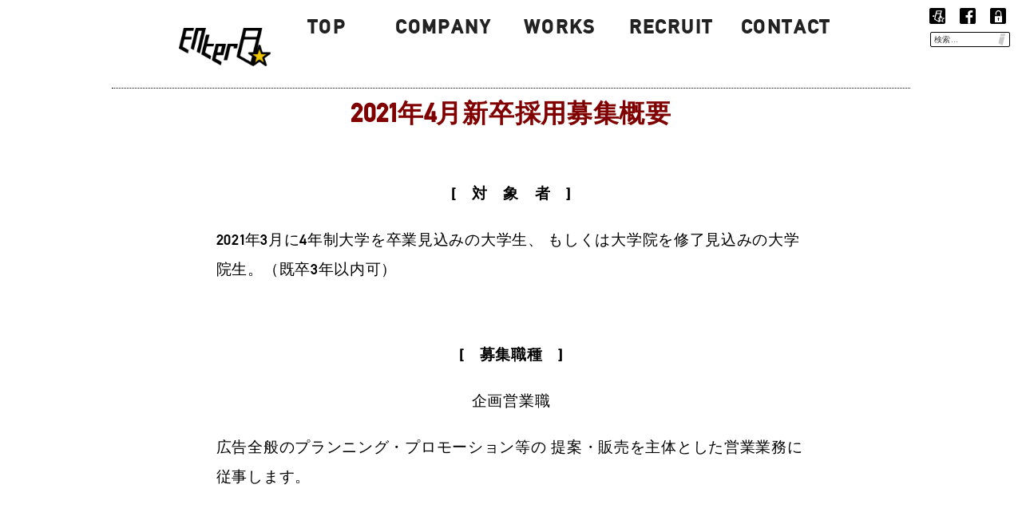

--- FILE ---
content_type: text/css
request_url: https://enter-i.jp/wp/wp-content/themes/enter/style.css?20260117141134&ver=6.9
body_size: 24570
content:
/*
Theme Name: Enter i
Theme URI: 
Author: the website team
Author URI: 
Description: the site design data of enter
Version: 1.0
License: enter only
License URI: 
Text Domain: enter_i
Tags: one-column, two-columns, right-sidebar, flexible-header, accessibility-ready, custom-colors, custom-header, custom-menu, custom-logo, editor-style, featured-images, footer-widgets, post-formats, rtl-language-support, sticky-post, theme-options, threaded-comments, translation-ready

This theme, like WordPress, is licensed under the GPL.
Use it to make something cool, have fun, and share what you've learned with others.
*/

/*--------------------------------------------------------------
>>> TABLE OF CONTENTS:
----------------------------------------------------------------
1.0 Normalize
2.0 Accessibility
3.0 Alignments
4.0 Clearings
5.0 Typography
6.0 Forms
7.0 Formatting
8.0 Lists
9.0 Tables
10.0 Links
11.0 Featured Image Hover
12.0 Navigation
13.0 Layout
   13.1 Header
   13.2 Front Page
   13.3 Regular Content
   13.4 Posts
   13.5 Pages
   13.6 Footer
14.0 Comments
15.0 Widgets
16.0 Media
   16.1 Galleries
17.0 Customizer
18.0 SVGs Fallbacks
19.0 Media Queries
20.0 Print
--------------------------------------------------------------*/

/*--------------------------------------------------------------
1.0 Normalize
Styles based on Normalize v5.0.0 @link https://github.com/necolas/normalize.css
--------------------------------------------------------------*/

@font-face {
	font-family: din1451alt;
	src: url(./fonts/din1451/din1451alt.ttf);
}
@font-face {
	font-family: din1451altG;
	src: url(./fonts/din1451/din1451alt_G.ttf);
}

@font-face {
	font-family: din1451Mittelschrift;
	src: url(./fonts/din1451Mittelschrift/din1451Mittelschrift.ttf);
}
@font-face {
	font-family: din1451MittelschriftG;
	src: url(./fonts/din1451Mittelschrift/din1451Mittelschrift_G.ttf);
}

.cf:after,
.cf:before {
	content: "";
	display: table;
	clear: both;
}
.cf {
	zoom: 1;
}

html {
	font-family: sans-serif;
	line-height: 1.15;
	-ms-text-size-adjust: 100%;
	-webkit-text-size-adjust: 100%;
}

body {
	margin: 0;
}

article,
aside,
footer,
header,
nav,
section {
	display: block;
}

h1 {
	font-size: 2em;
	margin: 0.67em 0;
}

figcaption,
figure,
main {
	display: block;
}

figure {
	margin: 1em 0;
}

hr {
	-webkit-box-sizing: content-box;
	-moz-box-sizing: content-box;
	box-sizing: content-box;
	height: 0;
	overflow: visible;
}

pre {
	font-family: monospace, monospace;
	font-size: 1em;
}

a {
	background-color: transparent;
	-webkit-text-decoration-skip: objects;
}

a:active,
a:hover {
	outline-width: 0;
}

abbr[title] {
	border-bottom: 1px #767676 dotted;
	text-decoration: none;
}

b,
strong {
	font-weight: inherit;
}

b,
strong {
	font-weight: 700;
}

code,
kbd,
samp {
	font-family: monospace, monospace;
	font-size: 1em;
}

dfn {
	font-style: italic;
}

mark {
	background-color: #eee;
	color: #222;
}

small {
	font-size: 80%;
}

sub,
sup {
	font-size: 75%;
	line-height: 0;
	position: relative;
	vertical-align: baseline;
}

sub {
	bottom: -0.25em;
}

sup {
	top: -0.5em;
}

audio,
video {
	display: inline-block;
}

audio:not([controls]) {
	display: none;
	height: 0;
}

img {
	border-style: none;
}

svg:not(:root) {
	overflow: hidden;
}

button,
input,
optgroup,
select,
textarea {
	font-family: sans-serif;
	font-size: 100%;
	line-height: 1.15;
	margin: 0;
}

button,
input {
	overflow: visible;
}

button,
select {
	text-transform: none;
}

button,
html [type="button"],
[type="reset"],
[type="submit"] {
	-webkit-appearance: button;
}

button::-moz-focus-inner,
[type="button"]::-moz-focus-inner,
[type="reset"]::-moz-focus-inner,
[type="submit"]::-moz-focus-inner {
	border-style: none;
	padding: 0;
}

button:-moz-focusring,
[type="button"]:-moz-focusring,
[type="reset"]:-moz-focusring,
[type="submit"]:-moz-focusring {
	outline: 1px dotted ButtonText;
}

fieldset {
	border: 1px solid #bbb;
	margin: 0 2px;
	padding: 0.35em 0.625em 0.75em;
}

legend {
	-webkit-box-sizing: border-box;
	-moz-box-sizing: border-box;
	box-sizing: border-box;
	color: inherit;
	display: table;
	max-width: 100%;
	padding: 0;
	white-space: normal;
}

progress {
	display: inline-block;
	vertical-align: baseline;
}

textarea {
	overflow: auto;
}

[type="checkbox"],
[type="radio"] {
	-webkit-box-sizing: border-box;
	-moz-box-sizing: border-box;
	box-sizing: border-box;
	padding: 0;
}

[type="number"]::-webkit-inner-spin-button,
[type="number"]::-webkit-outer-spin-button {
	height: auto;
}

[type="search"] {
	-webkit-appearance: textfield;
	outline-offset: -2px;
}

[type="search"]::-webkit-search-cancel-button,
[type="search"]::-webkit-search-decoration {
	-webkit-appearance: none;
}

::-webkit-file-upload-button {
	-webkit-appearance: button;
	font: inherit;
}

details,
menu {
	display: block;
}

summary {
	display: list-item;
}

canvas {
	display: inline-block;
}

template {
	display: none;
}

[hidden] {
	display: none;
}

/*--------------------------------------------------------------
2.0 Accessibility
--------------------------------------------------------------*/

/* Text meant only for screen readers. */

.screen-reader-text {
	clip: rect(1px, 1px, 1px, 1px);
	height: 1px;
	overflow: hidden;
	position: absolute !important;
	width: 1px;
	word-wrap: normal !important; /* Many screen reader and browser combinations announce broken words as they would appear visually. */
}

.screen-reader-text:focus {
	background-color: #f1f1f1;
	-webkit-border-radius: 3px;
	border-radius: 3px;
	-webkit-box-shadow: 0 0 2px 2px rgba(0, 0, 0, 0.6);
	box-shadow: 0 0 2px 2px rgba(0, 0, 0, 0.6);
	clip: auto !important;
	color: #21759b;
	display: block;
	font-size: 14px;
	font-size: 0.875rem;
	font-weight: 700;
	height: auto;
	left: 5px;
	line-height: normal;
	padding: 15px 23px 14px;
	text-decoration: none;
	top: 5px;
	width: auto;
	z-index: 100000; /* Above WP toolbar. */
}

/*--------------------------------------------------------------
3.0 Alignments
--------------------------------------------------------------*/

.alignleft {
	display: inline;
	float: left;
	margin-right: 1.5em;
}

.alignright {
	display: inline;
	float: right;
	margin-left: 1.5em;
}

.aligncenter {
	clear: both;
	display: block;
	margin-left: auto;
	margin-right: auto;
}

/*--------------------------------------------------------------
4.0 Clearings
--------------------------------------------------------------*/

.clear:before,
.clear:after,
.entry-content:before,
.entry-content:after,
.entry-footer:before,
.entry-footer:after,
.comment-content:before,
.comment-content:after,
.site-header:before,
.site-header:after,
.site-content:before,
.site-content:after,
.site-footer:before,
.site-footer:after,
.nav-links:before,
.nav-links:after,
.pagination:before,
.pagination:after,
.comment-author:before,
.comment-author:after,
.widget-area:before,
.widget-area:after,
.widget:before,
.widget:after,
.comment-meta:before,
.comment-meta:after {
	content: "";
	display: table;
	table-layout: fixed;
}

.clear:after,
.entry-content:after,
.entry-footer:after,
.comment-content:after,
.site-header:after,
.site-content:after,
.site-footer:after,
.nav-links:after,
.pagination:after,
.comment-author:after,
.widget-area:after,
.widget:after,
.comment-meta:after {
	clear: both;
}

/*--------------------------------------------------------------
5.0 Typography
--------------------------------------------------------------*/

body,
button,
input,
select,
textarea {
	color: #000;
	font-family: "Libre Franklin", "Helvetica Neue", helvetica, arial, sans-serif;
	font-size: 15px;
	font-size: 0.9375rem;
	font-weight: 400;
	line-height: 1.66;
}

h1,
h2,
h3,
h4,
h5,
h6 {
	clear: both;
	line-height: 1.4;
	margin: 0 0 0.75em;
	padding: 1.5em 0 0;
}

h1:first-child,
h2:first-child,
h3:first-child,
h4:first-child,
h5:first-child,
h6:first-child {
	padding-top: 0;
}

h1 {
	font-size: 24px;
	font-size: 1.5rem;
	font-weight: 300;
}

h2,
.home.blog .entry-title {
	color: #666;
	font-size: 20px;
	font-size: 1.25rem;
	font-weight: 300;
}
.entry-content h2 {
	color: #222;
	font-size: 120%;
	position: relative;
	display: block;
	margin: 0 auto 17px;
	padding-top: 0;
}
.entry-content h2 > span.bd {
	background-image: linear-gradient(to top, #faf000 6px, rgba(255,255,255,0) 0%);
}
.single-works .entry-content h2 {
	margin-bottom: 30px;
}

h3 {
	color: #333;
	font-size: 18px;
	font-size: 1.125rem;
	font-weight: 300;
}

h4 {
	color: #333;
	font-size: 16px;
	font-size: 1rem;
	font-weight: 800;
}
.entry-content h4 {
	font-size: 90%;
}
h5 {
	color: #767676;
	font-size: 13px;
	font-size: 0.8125rem;
	font-weight: 800;
	letter-spacing: 0.15em;
	text-transform: uppercase;
}

h6 {
	color: #333;
	font-size: 15px;
	font-size: 0.9375rem;
	font-weight: 800;
}

p {
	margin: 0 0 1.5em;
	padding: 0;
}
.entry-content {
	letter-spacing: 0.05em !important;
	line-height: 2.0;
	font-size: 110%;
}
.entry-content p {
/*	font-size: 95%;*/
}
dfn,
cite,
em,
i {
	font-style: italic;
}

blockquote {
	color: #666;
	font-size: 18px;
	font-size: 1.125rem;
	font-style: italic;
	line-height: 1.7;
	margin: 0;
	overflow: hidden;
	padding: 0;
}

blockquote cite {
	display: block;
	font-style: normal;
	font-weight: 600;
	margin-top: 0.5em;
}

address {
	margin: 0 0 1.5em;
}

pre {
	background: #eee;
	font-family: "Courier 10 Pitch", Courier, monospace;
	font-size: 15px;
	font-size: 0.9375rem;
	line-height: 1.6;
	margin-bottom: 1.6em;
	max-width: 100%;
	overflow: auto;
	padding: 1.6em;
}

code,
kbd,
tt,
var {
	font-family: Monaco, Consolas, "Andale Mono", "DejaVu Sans Mono", monospace;
	font-size: 15px;
	font-size: 0.9375rem;
}

abbr,
acronym {
	border-bottom: 1px dotted #666;
	cursor: help;
}

mark,
ins {
	background: #eee;
	text-decoration: none;
}

big {
	font-size: 125%;
}

blockquote {
	quotes: "" "";
}

q {
	quotes: "“" "”" "‘" "’";
}

blockquote:before,
blockquote:after {
	content: "";
}

:focus {
	outline: none;
}

/* Typography for Arabic Font */

html[lang="ar"] body,
html[lang="ar"] button,
html[lang="ar"] input,
html[lang="ar"] select,
html[lang="ar"] textarea,
html[lang="ary"] body,
html[lang="ary"] button,
html[lang="ary"] input,
html[lang="ary"] select,
html[lang="ary"] textarea,
html[lang="azb"] body,
html[lang="azb"] button,
html[lang="azb"] input,
html[lang="azb"] select,
html[lang="azb"] textarea,
html[lang="fa-IR"] body,
html[lang="fa-IR"] button,
html[lang="fa-IR"] input,
html[lang="fa-IR"] select,
html[lang="fa-IR"] textarea,
html[lang="haz"] body,
html[lang="haz"] button,
html[lang="haz"] input,
html[lang="haz"] select,
html[lang="haz"] textarea,
html[lang="ps"] body,
html[lang="ps"] button,
html[lang="ps"] input,
html[lang="ps"] select,
html[lang="ps"] textarea,
html[lang="ur"] body,
html[lang="ur"] button,
html[lang="ur"] input,
html[lang="ur"] select,
html[lang="ur"] textarea {
	font-family: Tahoma, Arial, sans-serif;
}

html[lang="ar"] h1,
html[lang="ar"] h2,
html[lang="ar"] h3,
html[lang="ar"] h4,
html[lang="ar"] h5,
html[lang="ar"] h6,
html[lang="ary"] h1,
html[lang="ary"] h2,
html[lang="ary"] h3,
html[lang="ary"] h4,
html[lang="ary"] h5,
html[lang="ary"] h6,
html[lang="azb"] h1,
html[lang="azb"] h2,
html[lang="azb"] h3,
html[lang="azb"] h4,
html[lang="azb"] h5,
html[lang="azb"] h6,
html[lang="fa-IR"] h1,
html[lang="fa-IR"] h2,
html[lang="fa-IR"] h3,
html[lang="fa-IR"] h4,
html[lang="fa-IR"] h5,
html[lang="fa-IR"] h6,
html[lang="haz"] h1,
html[lang="haz"] h2,
html[lang="haz"] h3,
html[lang="haz"] h4,
html[lang="haz"] h5,
html[lang="haz"] h6,
html[lang="ps"] h1,
html[lang="ps"] h2,
html[lang="ps"] h3,
html[lang="ps"] h4,
html[lang="ps"] h5,
html[lang="ps"] h6,
html[lang="ur"] h1,
html[lang="ur"] h2,
html[lang="ur"] h3,
html[lang="ur"] h4,
html[lang="ur"] h5,
html[lang="ur"] h6 {
	font-weight: 700;
}

/* Typography for Chinese Font */

html[lang^="zh-"] body,
html[lang^="zh-"] button,
html[lang^="zh-"] input,
html[lang^="zh-"] select,
html[lang^="zh-"] textarea {
	font-family: "PingFang TC", "Helvetica Neue", Helvetica, STHeitiTC-Light, Arial, sans-serif;
}

html[lang="zh-CN"] body,
html[lang="zh-CN"] button,
html[lang="zh-CN"] input,
html[lang="zh-CN"] select,
html[lang="zh-CN"] textarea {
	font-family: "PingFang SC", "Helvetica Neue", Helvetica, STHeitiSC-Light, Arial, sans-serif;
}

html[lang^="zh-"] h1,
html[lang^="zh-"] h2,
html[lang^="zh-"] h3,
html[lang^="zh-"] h4,
html[lang^="zh-"] h5,
html[lang^="zh-"] h6 {
	font-weight: 700;
}

/* Typography for Cyrillic Font */

html[lang="bg-BG"] body,
html[lang="bg-BG"] button,
html[lang="bg-BG"] input,
html[lang="bg-BG"] select,
html[lang="bg-BG"] textarea,
html[lang="ru-RU"] body,
html[lang="ru-RU"] button,
html[lang="ru-RU"] input,
html[lang="ru-RU"] select,
html[lang="ru-RU"] textarea,
html[lang="uk"] body,
html[lang="uk"] button,
html[lang="uk"] input,
html[lang="uk"] select,
html[lang="uk"] textarea {
	font-family: "Helvetica Neue", Helvetica, "Segoe UI", Arial, sans-serif;
}

html[lang="bg-BG"] h1,
html[lang="bg-BG"] h2,
html[lang="bg-BG"] h3,
html[lang="bg-BG"] h4,
html[lang="bg-BG"] h5,
html[lang="bg-BG"] h6,
html[lang="ru-RU"] h1,
html[lang="ru-RU"] h2,
html[lang="ru-RU"] h3,
html[lang="ru-RU"] h4,
html[lang="ru-RU"] h5,
html[lang="ru-RU"] h6,
html[lang="uk"] h1,
html[lang="uk"] h2,
html[lang="uk"] h3,
html[lang="uk"] h4,
html[lang="uk"] h5,
html[lang="uk"] h6 {
	font-weight: 700;
	line-height: 1.2;
}

/* Typography for Devanagari Font */

html[lang="bn-BD"] body,
html[lang="bn-BD"] button,
html[lang="bn-BD"] input,
html[lang="bn-BD"] select,
html[lang="bn-BD"] textarea,
html[lang="hi-IN"] body,
html[lang="hi-IN"] button,
html[lang="hi-IN"] input,
html[lang="hi-IN"] select,
html[lang="hi-IN"] textarea,
html[lang="mr-IN"] body,
html[lang="mr-IN"] button,
html[lang="mr-IN"] input,
html[lang="mr-IN"] select,
html[lang="mr-IN"] textarea {
	font-family: Arial, sans-serif;
}

html[lang="bn-BD"] h1,
html[lang="bn-BD"] h2,
html[lang="bn-BD"] h3,
html[lang="bn-BD"] h4,
html[lang="bn-BD"] h5,
html[lang="bn-BD"] h6,
html[lang="hi-IN"] h1,
html[lang="hi-IN"] h2,
html[lang="hi-IN"] h3,
html[lang="hi-IN"] h4,
html[lang="hi-IN"] h5,
html[lang="hi-IN"] h6,
html[lang="mr-IN"] h1,
html[lang="mr-IN"] h2,
html[lang="mr-IN"] h3,
html[lang="mr-IN"] h4,
html[lang="mr-IN"] h5,
html[lang="mr-IN"] h6 {
	font-weight: 700;
}

/* Typography for Greek Font */

html[lang="el"] body,
html[lang="el"] button,
html[lang="el"] input,
html[lang="el"] select,
html[lang="el"] textarea {
	font-family: "Helvetica Neue", Helvetica, Arial, sans-serif;
}

html[lang="el"] h1,
html[lang="el"] h2,
html[lang="el"] h3,
html[lang="el"] h4,
html[lang="el"] h5,
html[lang="el"] h6 {
	font-weight: 700;
	line-height: 1.3;
}

/* Typography for Gujarati Font */

html[lang="gu-IN"] body,
html[lang="gu-IN"] button,
html[lang="gu-IN"] input,
html[lang="gu-IN"] select,
html[lang="gu-IN"] textarea {
	font-family: Arial, sans-serif;
}

html[lang="gu-IN"] h1,
html[lang="gu-IN"] h2,
html[lang="gu-IN"] h3,
html[lang="gu-IN"] h4,
html[lang="gu-IN"] h5,
html[lang="gu-IN"] h6 {
	font-weight: 700;
}

/* Typography for Hebrew Font */

html[lang="he-IL"] body,
html[lang="he-IL"] button,
html[lang="he-IL"] input,
html[lang="he-IL"] select,
html[lang="he-IL"] textarea {
	font-family: "Arial Hebrew", Arial, sans-serif;
}

html[lang="he-IL"] h1,
html[lang="he-IL"] h2,
html[lang="he-IL"] h3,
html[lang="he-IL"] h4,
html[lang="he-IL"] h5,
html[lang="he-IL"] h6 {
	font-weight: 700;
}

/* Typography for Japanese Font */

html[lang="ja"] body,
html[lang="ja"] button,
html[lang="ja"] input,
html[lang="ja"] select,
html[lang="ja"] textarea {
	font-family: "din1451altG", "ヒラギノ角ゴ ProN","Hiragino Kaku Gothic ProN","游ゴシック","Yu Gothic",YuGothic,sans-serif;
}

html[lang="ja"] h1,
html[lang="ja"] h2,
html[lang="ja"] h3,
html[lang="ja"] h4,
html[lang="ja"] h5,
html[lang="ja"] h6 {
	font-weight: 700;
}
.single h1.entry-title,
.entry-content h1,
.blog h1.page-title,
.archive h1.page-title {
	text-align: center;
	font-size: 100%;
	margin-bottom: 40px;
	color: #000;
}
.single h1.entry-title span,
.entry-content h1 span,
.blog h1.page-title span,
.archive h1.page-title span {
	display: inline-block;
	letter-spacing: 0.1em !important;
	border-bottom: 4px solid #000;
	margin-bottom: 7px;
	padding-bottom: 0;
	padding-right: 5px;
	padding-left: 5px;
}
.single h1.entry-title span,
.blog h1.page-title span,
.archive h1.page-title span {
	font-weight: lighter;
}

/* Typography for Korean font */

html[lang="ko-KR"] body,
html[lang="ko-KR"] button,
html[lang="ko-KR"] input,
html[lang="ko-KR"] select,
html[lang="ko-KR"] textarea {
	font-family: "Apple SD Gothic Neo", "Malgun Gothic", "Nanum Gothic", Dotum, sans-serif;
}

html[lang="ko-KR"] h1,
html[lang="ko-KR"] h2,
html[lang="ko-KR"] h3,
html[lang="ko-KR"] h4,
html[lang="ko-KR"] h5,
html[lang="ko-KR"] h6 {
	font-weight: 600;
}

/* Typography for Thai Font */

html[lang="th"] h1,
html[lang="th"] h2,
html[lang="th"] h3,
html[lang="th"] h4,
html[lang="th"] h5,
html[lang="th"] h6 {
	line-height: 1.65;
	font-family: "Sukhumvit Set", "Helvetica Neue", Helvetica, Arial, sans-serif;
}

html[lang="th"] body,
html[lang="th"] button,
html[lang="th"] input,
html[lang="th"] select,
html[lang="th"] textarea {
	line-height: 1.8;
	font-family: "Sukhumvit Set", "Helvetica Neue", Helvetica, Arial, sans-serif;
}

/* Remove letter-spacing for all non-latin alphabets */

html[lang="ar"] *,
html[lang="ary"] *,
html[lang="azb"] *,
html[lang="haz"] *,
html[lang="ps"] *,
html[lang^="zh-"] *,
html[lang="bg-BG"] *,
html[lang="ru-RU"] *,
html[lang="uk"] *,
html[lang="bn-BD"] *,
html[lang="hi-IN"] *,
html[lang="mr-IN"] *,
html[lang="el"] *,
html[lang="gu-IN"] *,
html[lang="he-IL"] *,
html[lang="ja"] *,
html[lang="ko-KR"] *,
html[lang="th"] * {
/*	letter-spacing: 0 !important;*/
}

::selection {
	background: #f2ca00;
}
::-moz-selection {
	background: #f2ca00;
}
/*--------------------------------------------------------------
6.0 Forms
--------------------------------------------------------------*/

label {
	color: #333;
	display: block;
	font-weight: 800;
	margin-bottom: 0.5em;
}

fieldset {
	margin-bottom: 1em;
}

input[type="text"],
input[type="email"],
input[type="url"],
input[type="password"],
input[type="search"],
input[type="number"],
input[type="tel"],
input[type="range"],
input[type="date"],
input[type="month"],
input[type="week"],
input[type="time"],
input[type="datetime"],
input[type="datetime-local"],
input[type="color"],
textarea {
	color: #666;
	background: #fff;
	background-image: -webkit-linear-gradient(rgba(255, 255, 255, 0), rgba(255, 255, 255, 0));
	border: 1px solid #bbb;
	-webkit-border-radius: 3px;
	border-radius: 3px;
	display: block;
	padding: 0.7em;
	width: 100%;
}

input[type="text"]:focus,
input[type="email"]:focus,
input[type="url"]:focus,
input[type="password"]:focus,
input[type="search"]:focus,
input[type="number"]:focus,
input[type="tel"]:focus,
input[type="range"]:focus,
input[type="date"]:focus,
input[type="month"]:focus,
input[type="week"]:focus,
input[type="time"]:focus,
input[type="datetime"]:focus,
input[type="datetime-local"]:focus,
input[type="color"]:focus,
textarea:focus {
	color: #222;
	border-color: #333;
}

select {
	border: 1px solid #bbb;
	-webkit-border-radius: 3px;
	border-radius: 3px;
	height: 3em;
	max-width: 100%;
}

input[type="radio"],
input[type="checkbox"] {
	margin-right: 0.5em;
}

input[type="radio"] + label,
input[type="checkbox"] + label {
	font-weight: 400;
}

label[for="free_text"],
h2.works.t_for_t,
button,
input[type="button"],
input[type="submit"] {
	background-color: #222;
	border: 0;
	-webkit-border-radius: 2px;
	border-radius: 2px;
	-webkit-box-shadow: none;
	box-shadow: none;
	color: #fff;
	cursor: pointer;
	display: inline-block;
	font-size: 14px;
	font-size: 0.875rem;
	font-weight: 800;
	line-height: 1;
	padding: 4px 8px;
	text-shadow: none;
	-webkit-transition: background 0.2s;
	transition: background 0.2s;
	text-transform: capitalize;
}
h2.works.t_for_t {
	-webkit-transition: unset;
	transition: unset;
}


input + button,
input + input[type="button"],
input + input[type="submit"] {
	padding: 0.75em 2em;
}

button.secondary,
input[type="reset"],
input[type="button"].secondary,
input[type="reset"].secondary,
input[type="submit"].secondary {
	background-color: #ddd;
	color: #222;
}

button:hover,
button:focus,
input[type="button"]:hover,
input[type="button"]:focus,
input[type="submit"]:hover,
input[type="submit"]:focus {
	background: #767676;
}

button.secondary:hover,
button.secondary:focus,
input[type="reset"]:hover,
input[type="reset"]:focus,
input[type="button"].secondary:hover,
input[type="button"].secondary:focus,
input[type="reset"].secondary:hover,
input[type="reset"].secondary:focus,
input[type="submit"].secondary:hover,
input[type="submit"].secondary:focus {
	background: #bbb;
}

/* Placeholder text color -- selectors need to be separate to work. */
::-webkit-input-placeholder {
	color: #333;
	font-family: "Libre Franklin", "Helvetica Neue", helvetica, arial, sans-serif;
}

:-moz-placeholder {
	color: #333;
	font-family: "Libre Franklin", "Helvetica Neue", helvetica, arial, sans-serif;
}

::-moz-placeholder {
	color: #333;
	font-family: "Libre Franklin", "Helvetica Neue", helvetica, arial, sans-serif;
	opacity: 1;
	/* Since FF19 lowers the opacity of the placeholder by default */
}

:-ms-input-placeholder {
	color: #333;
	font-family: "Libre Franklin", "Helvetica Neue", helvetica, arial, sans-serif;
}

/*--------------------------------------------------------------
7.0 Formatting
--------------------------------------------------------------*/

hr {
	background-color: #bbb;
	border: 0;
	height: 1px;
	margin-bottom: 1.5em;
}

/*--------------------------------------------------------------
8.0 Lists
--------------------------------------------------------------*/

ul,
ol {
	margin: 0 0 1.5em;
	padding: 0;
}
.entry-content ul,
.entry-content ol {
	margin-left: 1.2em;
	color: #FAF000;
}
.home .entry-content > ul:not(.works) {
	list-style-image: url(./assets/images/list-disc.png);
}
.entry-content ul li,
.entry-content ol li {
	color: #222;
}
.entry-content ul label,
.entry-content ol label {
	display: inline-block;
}
.entry-content .pagenation_ul {
	margin: 16px 0 18px 0;
	list-style-type: none;
	position: relative;
}
.pagenation_ul li {
/*	float: left;*/
	margin: 0 10px;
	position: absolute;
}
.pagenation_ul li.next {
	right: 0;
}
.pagenation_ul li.prev {
	left: 0;
}
/*
.pagenation_ul li a,
.pagenation_ul li button {
	padding: 0;
	background-color: #fff;
	font-weight: normal;
	border-radius: 15px;
	width: 23px;
	height: 23px;
	display: inline-block;
	line-height: 20px;
	box-shadow: none;
	border: 2px solid #aaa;
	color: #aaa;
	text-align: center;
	box-shadow: none !important;
	font-size: 85%;
}
*/
.pagenation_ul li.slct a,
.pagenation_ul li a:hover,
.pagenation_ul li.slct button {
	background: #aaa;
	color: #fff;
}
.pagenation_wrap {
	position: relative;
	text-align: center;
}
.pagenation_wrap a.edge_pagenation,
.pagenation_wrap button.edge_pagenation {
	position: absolute;
	padding: 0;
	top: 14px;
/*
	background-color: #fff;
	border-radius: 18px;
	width: 25px;
	height: 25px;
	display: inline-block;
	line-height: 22px;
	border: 2px solid #aaa;
	color: #aaa;
	text-align: center;
	font-size: 85%;
	box-shadow: none !important;
*/
}
/*
.pagenation_wrap a.edge_pagenation:hover,
.pagenation_wrap button.edge_pagenation:hover {
	background: #aaa;
	color: #fff;
}
*/
.pagenation_wrap a.edge_pagenation.left,
.pagenation_wrap button.edge_pagenation.left {
	left: 0;
}
.pagenation_wrap a.edge_pagenation.right,
.pagenation_wrap button.edge_pagenation.right {
	right: 0;
}
.pagenation_wrap button.edge_pagenation:hover,
.pagenation_ul li button:hover {
	background: #aaa;
	color: #fff;
	-webkit-box-shadow: inset 0 -1px 0 rgba(15, 15, 15, 1);
	box-shadow: inset 0 -1px 0 rgba(15, 15, 15, 1);
	-webkit-transition: color 80ms ease-in, -webkit-box-shadow 130ms ease-in-out;
	transition: color 80ms ease-in, -webkit-box-shadow 130ms ease-in-out;
	transition: color 80ms ease-in, box-shadow 130ms ease-in-out;
	transition: color 80ms ease-in, box-shadow 130ms ease-in-out, -webkit-box-shadow 130ms ease-in-out;
}

#work_search {
	margin-bottom: 70px;
}
.single-works #work_search {
	margin-bottom: 10px;
}
#work_search ul,
#work_search ol {
	list-style-type: none;
	margin: 0 0 15px 0;
}
.work_category_ribbon_wrapper,
.work_genre form,
#work_search ul li,
#work_search ol li {
	float: left;
	margin-right: 3%;
	margin-bottom: 15px;
	width: 47%;
}
.work_category_ribbon_wrapper:last-child,
.work_genre form:last-child {
	margin-bottom: 0;
}
#work_search ul li.all,
#work_search ol li.all {
	margin-right: 70px;
	float: none;
}
.work_category_ribbon_wrapper:last-child,
.work_genre form:last-child,
#work_search ul li:last-child,
#work_search ol li:last-child {
	margin-right: 0;
}
label[for="free_text"],
h2.works.t_for_t,
.work_genre button,
.work_category_ribbon,
#work_search ul li button,
#work_search ol li button,
.pagenation_wrap a.edge_pagenation,
.pagenation_wrap button.edge_pagenation,
.pagenation_ul li a,
.pagenation_ul li button {

	color: #aaa;
	background-color: transparent;
	border-radius: 0;
	position: relative;
	letter-spacing: 0.1em !important;
	font-size: 100%;
	width: 88%;
	width: -webkit-calc( 100% - 20px );
	width: calc( 100% - 20px );
	padding: 0 8px;
/*	height: 26px;*/
	line-height: 26px;
	text-transform: uppercase;
}
.pagenation_wrap a.edge_pagenation,
.pagenation_wrap button.edge_pagenation,
.pagenation_ul li a,
.pagenation_ul li button {
	min-width: 80px;
	width: auto;
}
/*
.pagenation_wrap a.edge_pagenation,
.pagenation_wrap button.edge_pagenation {
	display: inline-block;
}
*/
#work_search ul li button,
#work_search ol li button,
.pagenation_wrap a.edge_pagenation,
.pagenation_wrap button.edge_pagenation,
.pagenation_ul li a,
.pagenation_ul li button,
.single .post-navigation a {
	padding-bottom: 10px;
	padding-top: 10px;
	border-bottom: 2px solid #ccc;
	box-shadow: none !important;
}
.single .post-navigation a {
	color: #aaa;
	letter-spacing: 0.1em;
	text-transform: uppercase;
	padding-left: 5px;
	padding-right: 5px;
}
/*
li.checked label[for="free_text"],
li.checked h2.works.t_for_t,
li.checked .work_genre button,
li.checked .work_category_ribbon,
*/
#work_search ul li.checked button,
#work_search ol li.checked button,
#work_search ul li button:hover,
#work_search ol li button:hover,
.pagenation_wrap a.edge_pagenation:hover,
.pagenation_wrap button.edge_pagenation:hover,
.pagenation_ul li a:hover,
.pagenation_ul li button:hover,
.single .post-navigation a:hover {
	background: transparent;
	color: #d64b18;
	border-bottom: 2px solid #d64b18;
	box-shadow: none !important;
}
#work_search_page_edge,
.edge_pagenation {
	position: absolute !important;
	left: 45% !important;
	top: 0 !important;
}
#work_search_page_edge {
	top: 14px !important;
}
h2.works.t_for_t {
	border-bottom: none;
	color: #d64b18;
	font-size: 110%;
	margin-bottom: 10px;
}
.single-works #work_search ul,
.single-works #work_search ol {
	margin-bottom: 5px;
}
.single-works #work_search ul li,
.single-works #work_search ol li {
	margin-bottom: 5px;
}
.single-works #work_search ul li button,
.single-works #work_search ol li button {
	font-size: 70%;
}
.single-works #work_search ul li button:after,
.single-works #work_search ol li button:after {
	right: -24px;
	border-width: 12px;
}
.single-works #work_search ul li button:before,
.single-works #work_search ol li button:before {
	right: -14px;
	top: 3px;
	width: 18px;
	height: 18px;
}
.work_genre button,
.work_category_ribbon {
	font-size: 85%;
	font-weight: bold;
	padding-top: 6px;
	padding-bottom: 6px;
	padding-right: 4px;
	background-color: #222;
	display: inline-block;
}
work_category_ribbon_wrapper,
.work_genre form {
	margin-bottom: 2px;
}
label[for="free_text"],
h2.works.t_for_t {
	text-align: center;
	cursor: initial;
}
label[for="free_text"] {
	margin-top: 7px;
}
/*
h2.works.t_for_t#tvcm,
.work_genre button#tvcm,
.work_category_ribbon#tvcm,
#work_search ul li button#tvcm,
#work_search ol li button#tvcm {
	color: #C8BEFF;
}
h2.works.t_for_t#video,
.work_genre button#video,
.work_category_ribbon#video,
#work_search ul li button#video,
#work_search ol li button#video {
	color: #B4D2FF;
}
h2.works.t_for_t#web,
.work_genre button#web,
.work_category_ribbon#web,
#work_search ul li button#web,
#work_search ol li button#web {
	color: #B4F0F0;
}
h2.works.t_for_t#event,
.work_genre button#event,
.work_category_ribbon#event,
#work_search ul li button#event,
#work_search ol li button#event {
	color: #C8F0AA;
}
h2.works.t_for_t#graphic,
.work_genre button#graphic,
.work_category_ribbon#graphic,
#work_search ul li button#graphic,
#work_search ol li button#graphic {
	color: #FFFAA0;
}
h2.works.t_for_t#promotion,
.work_genre button#promotion,
.work_category_ribbon#promotion,
#work_search ul li button#promotion,
#work_search ol li button#promotion {
	color: #F0C8A0;
}
h2.works.t_for_t#other,
.work_genre button#other,
.work_category_ribbon#other,
#work_search ul li button#other,
#work_search ol li button#other {
	color: #eeeeee;
}
h2.works.t_for_t#news,
.work_genre button#news,
.work_category_ribbon#news,
#work_search ul li button#news,
#work_search ol li button#news {
	color: #F096BE;
}
*/
/*
label[for="free_text"]:before,
h2.works.t_for_t:before,
#work_search ul li button:before,
#work_search ol li button:before {
	position: absolute;
	right: -14px;
	top: 3.5px;
	width: 19px;
	height: 19px;
	display: block;
	content: "";
	border-top: 2px solid #222;
	border-right: 2px solid #222;
	-webkit-transform: rotate(45deg);
	transform: rotate(45deg);
	background-color: transparent;
}
.work_category_ribbon:before,
.work_genre button:before {
	position: absolute;
	right: -9px;
	top: 0;
	width: 0;
	height: 0;
	display: block;
	content: "";
	border: 9px solid transparent;
	border-top: 10px solid #222;
	border-bottom: 10px solid #222;
}
.thumbnail .work_category_ribbon:before,
.thumbnail .work_genre button:before {
	border: 10px solid transparent;
	border-top: 12.5px solid #222;
	border-bottom: 12.5px solid #222;
	right: -10px;
}
#work_search ul li button:hover:before,
#work_search ol li button:hover:before {
	border-top-color: #777;
	border-right-color: #777;
	-webkit-transition: border-color 0.2s;
	transition: border-color 0.2s;
}
.work_genre button:hover:before {
	border-top-color: #777;
	border-bottom-color: #777;
	-webkit-transition: border-color 0.2s;
	transition: border-color 0.2s;
}
label[for="free_text"]:after,
h2.works.t_for_t:after,
#work_search ul li button:after,
#work_search ol li button:after {
	position: absolute;
	right: -26px;
	top: 0;
	width: 0;
	height: 0;
	display: block;
	content: "";
	box-sizing: border-box;
	border: 13px solid transparent;
	border-left: 13px solid #222;
}
.work_genre button:hover:after,
#work_search ul li button:hover:after,
#work_search ol li button:hover:after {
	border-left-color: #777;
	-webkit-transition: border-color 0.2s;
	transition: border-color 0.2s;
}
*/
.page_all_num {
	text-align: right;
	font-size: 90%;
	display: none;
}
/*
form#work_search_text {
	width: 85%;
	width: -webkit-calc( 100% - 150px );
	width: calc( 100% - 150px );
	float: right;
}
*/

ul.works {
	list-style-type: none;
	margin: 0 0 30px;
	display: flex;
	flex-wrap: wrap;
	justify-content: left;
	align-items: stretch;
	align-content: flex-start;
}
.home ul.works {
	margin-bottom: 0;
}
ul.works li {
	width: 90%;
	margin-right: 5%;
	margin-left: 5%;
	margin-bottom: 45px;
/*	border: 5px solid #C8C8C8;*/
	flex-basis: auto;
}
ul.works li .work_li_wrap {
	display: block;
	width: 100%;
	height: 100%;
	padding: 20px 12px;
	box-shadow: none !important;
	position: relative;
	background-color: #fff;
}
ul.works li .work_li_wrap div.bd {
	-webkit-transition:all 0.5s;
	transition:all 0.5s;
	background: #C8C8C8;
	border-color: transparent;

	position: absolute;
	z-index: 3;
}
ul.works.desc_biz {
	padding-top: 20px;
}
.desc_biz_wrap {
	position: relative;
	margin-bottom: 40px;
}
.desc_biz_wrap .bg_div {
	position: absolute;
	width: 200vw;
	height: 100%;
	background: #000;
	top: 0;
	left: -50vw;
	background: url(./assets/images/desc_biz_bg.jpg) repeat left top;
}
ul.works.desc_biz li .work_li_wrap div.bd {
	background: #222;
}
ul.works.desc_biz li .work_li_wrap {
	display: table;
	height: 100%;
}
ul.works.desc_biz li h3 {
	text-align: center;
	padding-top: 20px;
	padding-bottom: 20px;
	opacity: 0;
	display: table-cell;
	vertical-align: middle;
}
ul.works.desc_biz li h3 span {
	font-size: 180%;
	background-image: linear-gradient(to top, #faf000 6px, rgba(255,255,255,0) 0%);
}
ul.works.desc_biz li p {
	margin-bottom: 0;
	line-height: 1.8;
	text-align: left;
}
ul.works.desc_biz li .ho_inner {
	background: rgba(0,0,0,0.7);
}


ul.works li .work_li_wrap div.bdT {
	width: 100%;
	height: 4px;
	top: 0;
	left: 0;
}
ul.works li .work_li_wrap div.bdB {
	width: 100%;
	height: 4px;
	bottom: 0;
	right: 0;
}
ul.works li .work_li_wrap div.bdR {
	width: 4px;
	height: 100%;
	top: 0;
	right: 0;
}
ul.works li .work_li_wrap div.bdL {
	width: 4px;
	height: 100%;
	bottom: 0;
	left: 0;
}
ul.works li .work_li_wrap:hover div.bdT{
	width: 0;
	height: 0;
	border-left: 5px solid #eee;
	border-top: 5px solid #eee;
}
ul.works li .work_li_wrap:hover div.bdB{width: 0; height: 0; border-right: 5px solid #eee;border-bottom: 5px solid #eee;}
ul.works li .work_li_wrap:hover div.bdR{width: 0; height: 0; border-right: 5px solid #eee;border-top: 5px solid #eee;}
ul.works li .work_li_wrap:hover div.bdL{width: 0; height: 0; border-left: 5px solid #eee;border-bottom: 5px solid #eee;}

ul.works.desc_biz li .work_li_wrap:hover div.bdT {
	border-left: 8px solid #888;
	border-top: 8px solid #888;
}
ul.works.desc_biz li .work_li_wrap:hover div.bdB {
	border-right: 8px solid #888;
	border-bottom: 8px solid #888;
}
ul.works.desc_biz li .work_li_wrap:hover div.bdR {
	border-right: 8px solid #888;
	border-top: 8px solid #888;
}
ul.works.desc_biz li .work_li_wrap:hover div.bdL {
	border-left: 8px solid #888;
	border-bottom: 8px solid #888;
}
.hover_over {
	position: absolute;
	top: 0;
	left: 0;
	height: 0;
	width: 100%;
	background: rgba(0,0,0,0.3);
	opacity: 0;
	display: table;
	overflow: auto;
	z-index: 2;

	-webkit-transition:all 0.5s;
	transition:all 0.5s;
}
.hover_over .ho_inner {
	display: table-cell;
	vertical-align: middle;
	text-align: center;
	color: #fff;
	font-size: 0;
	padding: 0;
	width: 100%;
}
.hover_over .ho_inner p {
	width: 100%;
}
.hover_over .ho_inner a {
	display: inline-block;
	padding: 3px;
	margin: 3px;
	box-shadow: none;
}
.hover_over .ho_inner i {
	cursor: pointer;
	font-size: 200%;
	color: #fff;
}
ul.works li .work_li_wrap:hover .hover_over {
	height: 100%;
	opacity: 1;
}
ul.works li .work_li_wrap:hover .hover_over .ho_inner {
	font-size: 85%;
	padding: 10px;
}

.work_li_wrap {
	display: block;
}
.work_li_wrap .thumbnail {
	position: relative;
	height: 200px;
	width: 100%;
	overflow: hidden;
	background-repeat: no-repeat;
	background-position: center;
	background-size: 100%;
	background-color: #a19d97;

	-webkit-transition: background 0.4s;
	-moz-transition: background 0.4s;
	-o-transition: background 0.4s;
	-ms-transition: background 0.4s;
	transition: background 0.4s;
}
.work_li_wrap .thumbnail.tatelong {
	background-size: auto 100%;
}
.work_li_wrap .thumbnail.yokolong {
	background-size: 100% auto;
}
.work_li_wrap:hover .thumbnail {
	background-size: 110%;
	background-color: #e3e2de;
	box-shadow: 2px 2px 10px rgba(0,0,0,0.2);
}
.work_li_wrap:hover .thumbnail.tatelong {
	background-size: auto 110%;
}
.work_li_wrap:hover .thumbnail.yokolong {
	background-size: 110% auto;
}
.work_li_wrap .thumbnail .work_genre {
	position: absolute;
	bottom: 0;
	width: 100%;
}
.work_li_wrap .thumbnail .work_genre .work_category_ribbon_wrapper,
.work_li_wrap .thumbnail .work_genre form {
	float: left;
	margin-bottom: 2px;
}
ul.works li h3 {
	position: absolute;
	font-size: 90%;
	padding: 0;
	margin-top: 10px;
	opacity: 0;
	-webkit-transition: opacity 0.4s;
	transition: opacity 0.4s;
}
.home ul.works li h3 {
	opacity: 1;
}
ul.works.desc_biz h3 {
	position: static;
	opacity: 1;
}
ul.works li:hover h3 {
	opacity: 1;
}
ul.works li h3:first-child {
	margin-top: 15px;
}

ul {
	list-style: disc;
}

ol {
	list-style: decimal;
}

li > ul,
li > ol {
	margin-bottom: 0;
	margin-left: 1.5em;
}

dt {
	font-weight: 700;
}

dd {
	margin: 0 1.5em 1.5em;
}

/*--------------------------------------------------------------
9.0 Tables
--------------------------------------------------------------*/

table {
	border-collapse: collapse;
	margin: 0 0 1.5em;
	width: 100%;
}
.entry-content table {
	max-width: 80%;
}
.entry-content table.aligncenter {
	margin-right: auto;
	margin-left: auto;
	display: table;
}
.entry-content table.alignleft {
	float: right;
}
.entry-content table.alignright {
	float: right;
}
.entry-content table ul,
.entry-content table ol {
	margin-bottom: 7px;
}
.entry-content table ul:last-child,
.entry-content table ol:last-child {
	margin-bottom: 3px;
}
.entry-content table table {
	max-width: 95%;
	margin-bottom: 8px;
}
.entry-content table table:last-child {
	margin-bottom: 3px;
}

thead th {
	border-bottom: 2px solid #bbb;
	padding-bottom: 0.5em;
}

th {
	padding: 0.4em;
	text-align: left;
}

tr {
/*	border-bottom: 1px solid #eee;*/
}

td {
	padding: 0.4em;
}
.entry-content td,
.entry-content th {
	vertical-align: top;
}

th:first-child,
td:first-child {
	padding-left: 0;
}

th:last-child,
td:last-child {
	padding-right: 0;
}

/*--------------------------------------------------------------
10.0 Links
--------------------------------------------------------------*/

a {
	color: #222;
	text-decoration: none;
}

a:focus {
	outline: thin dotted;
}

a:hover,
a:active {
	color: #000;
	outline: 0;
}

/* Hover effects */

.entry-content a,
.entry-summary a,
.widget a,
.site-footer .widget-area a,
.posts-navigation a,
.widget_authors a strong {
/*	-webkit-box-shadow: inset 0 -1px 0 rgba(15, 15, 15, 1);
	box-shadow: inset 0 -1px 0 rgba(15, 15, 15, 1);*/
	-webkit-transition: color 80ms ease-in, -webkit-box-shadow 130ms ease-in-out;
	transition: color 80ms ease-in, -webkit-box-shadow 130ms ease-in-out;
	transition: color 80ms ease-in, box-shadow 130ms ease-in-out;
	transition: color 80ms ease-in, box-shadow 130ms ease-in-out, -webkit-box-shadow 130ms ease-in-out;
}

.entry-title a,
.entry-meta a,
.page-links a,
.page-links a .page-number,
.entry-footer a,
.entry-footer .cat-links a,
.entry-footer .tags-links a,
.edit-link a,
.post-navigation a,
.logged-in-as a,
.comment-navigation a,
.comment-metadata a,
.comment-metadata a.comment-edit-link,
.comment-reply-link,
a .nav-title,
.pagination a,
.comments-pagination a,
.site-info a,
.widget .widget-title a,
.widget ul li a,
.site-footer .widget-area ul li a,
.site-footer .widget-area ul li a {
	-webkit-box-shadow: inset 0 -1px 0 rgba(255, 255, 255, 1);
	box-shadow: inset 0 -1px 0 rgba(255, 255, 255, 1);
	text-decoration: none;
	-webkit-transition: color 80ms ease-in, -webkit-box-shadow 130ms ease-in-out;
	transition: color 80ms ease-in, -webkit-box-shadow 130ms ease-in-out;
	transition: color 80ms ease-in, box-shadow 130ms ease-in-out;
	transition: color 80ms ease-in, box-shadow 130ms ease-in-out, -webkit-box-shadow 130ms ease-in-out;
}

.entry-content a:focus,
.entry-content a:hover,
.entry-summary a:focus,
.entry-summary a:hover,
.widget a:focus,
.widget a:hover,
.site-footer .widget-area a:focus,
.site-footer .widget-area a:hover,
.posts-navigation a:focus,
.posts-navigation a:hover,
.comment-metadata a:focus,
.comment-metadata a:hover,
.comment-metadata a.comment-edit-link:focus,
.comment-metadata a.comment-edit-link:hover,
.comment-reply-link:focus,
.comment-reply-link:hover,
.widget_authors a:focus strong,
.widget_authors a:hover strong,
.entry-title a:focus,
.entry-title a:hover,
.entry-meta a:focus,
.entry-meta a:hover,
.page-links a:focus .page-number,
.page-links a:hover .page-number,
.entry-footer a:focus,
.entry-footer a:hover,
.entry-footer .cat-links a:focus,
.entry-footer .cat-links a:hover,
.entry-footer .tags-links a:focus,
.entry-footer .tags-links a:hover,
.post-navigation a:focus,
.post-navigation a:hover,
.pagination a:not(.prev):not(.next):focus,
.pagination a:not(.prev):not(.next):hover,
.comments-pagination a:not(.prev):not(.next):focus,
.comments-pagination a:not(.prev):not(.next):hover,
.logged-in-as a:focus,
.logged-in-as a:hover,
a:focus .nav-title,
a:hover .nav-title,
.edit-link a:focus,
.edit-link a:hover,
.site-info a:focus,
.site-info a:hover,
.widget .widget-title a:focus,
.widget .widget-title a:hover,
.widget ul li a:focus,
.widget ul li a:hover {
	color: #000;
/*	-webkit-box-shadow: inset 0 0 0 rgba(0, 0, 0, 0), 0 3px 0 rgba(0, 0, 0, 1);
	box-shadow: inset 0 0 0 rgba(0, 0, 0, 0), 0 3px 0 rgba(0, 0, 0, 1);*/
}

/* Fixes linked images */
.entry-content a img,
.widget a img,
.site-footer .widget a {
	-webkit-box-shadow: none;
	box-shadow: none;
}

.post-navigation a:focus .icon,
.post-navigation a:hover .icon {
	color: #222;
}

/*--------------------------------------------------------------
11.0 Featured Image Hover
--------------------------------------------------------------*/

.post-thumbnail {
	margin-bottom: 1em;
}
.blog article a,
.archive article a,
.search-results article a {
	display: block;
	padding-top: 10px;
}
.blog article a:after,
.blog article a:before,
.archive article a:after,
.archive article a:before,
.search-results article a:after,
.search-results article a:before {
	content: "";
	clear: both;
	display: table;
}
.blog article a:hover,
.archive article a:hover,
.search-results article a:hover {
	background: #eee;
	-webkit-transition: background 0.2s;
	transition: background 0.2s;
}
.blog article .post-thumbnail,
.archive article .post-thumbnail,
.search-results article .post-thumbnail {
	float: left;
	width: 100px;
	height: 100px;
	overflow: hidden;
	background: url(./assets/images/noimg_works.png) no-repeat center center;
}
.blog article h2.entry-title,
.archive article h2.entry-title,
.search-results article h2.entry-title,
.search-results article .entry-summary {
	float: right;
	width: -webkit-calc( 100% - 130px );
	width: calc( 100% - 130px );
	clear: none;
	font-size: 130%;
	color: #000;
}
.search-results article .entry-summary {
	display: inline-block;
}
.search-results article  p.link-more {
	display: none;
}
.blog article h2.entry-title span.date,
.archive article h2.entry-title span.date,
.search-results article h2.entry-title span.date {
	padding-bottom: 1px;
	padding-right: 5px;
	padding-left: 5px;
	margin-bottom: 3px;
	display: inline-block;
	border-bottom: 3px solid #000;
}

.post-thumbnail a img {
	-webkit-backface-visibility: hidden;
	-webkit-transition: opacity 0.2s;
	transition: opacity 0.2s;
}

.post-thumbnail a:hover img,
.post-thumbnail a:focus img {
	opacity: 0.7;
}

/*--------------------------------------------------------------
12.0 Navigation
--------------------------------------------------------------*/

.navigation-top {
	background: #fff;
	border-bottom: 1px solid #eee;
	border-top: 1px solid #eee;
	font-size: 16px;
	font-size: 1rem;
	position: fixed;
	top: 0;
	right: 0;
	z-index: 5;
}
.sp_site .navigation-top {
	top: 0 !important;
}
header .navigation-top {
	border-top: 0;
	border-bottom: 0;
}

.navigation-top .wrap {
	max-width: 1000px;
	padding: 0;
}

.navigation-top a {
	color: #222;
	font-weight: 600;
	-webkit-transition: color 0.2s;
	transition: color 0.2s;
}
.navigation-top a.custom-logo-link {
	display: none;
}
/*
.navigation-top .current-menu-item > a,
.navigation-top .current_page_item > a {
	color: #767676;
}
*/
.main-navigation {
	clear: both;
	display: block;
}

.main-navigation ul {
	background: #fff;
	list-style: none;
	margin: 0;
	padding: 0 1.5em;
	text-align: left;
}

/* Hide the menu on small screens when JavaScript is available.
 * It only works with JavaScript.
 */

.js .main-navigation ul,
.main-navigation .menu-item-has-children > a > .icon,
.main-navigation .page_item_has_children > a > .icon,
.main-navigation ul a > .icon {
	display: none;
}
.js .main-navigation.toggled-on ul {
	display: block;
}

.main-navigation > div > ul {
	border-top: 1px solid #eee;
	padding: 0.75em 1.695em;
}

.js .main-navigation.toggled-on > div > ul {
	display: block;
	position: absolute;
	width: 96vw;
	right: 0;
}

.main-navigation ul ul {
	padding: 0 0 0 1.5em;
}

.main-navigation ul ul.toggled-on {
	display: block;
}

.main-navigation ul ul a {
	letter-spacing: 0;
	padding: 0.4em 0;
	position: relative;
	text-transform: none;
}

.main-navigation li {
	border-bottom: 1px solid #eee;
	position: relative;
}

.main-navigation li li,
.main-navigation li:last-child {
	border: 0;
}

.main-navigation a {
	display: block;
	padding: 0.5em 0;
	text-decoration: none;
}

.main-navigation a:hover,
.main-navigation a:focus {
	color: #f2ca00;
}

/* Menu toggle */

.menu-toggle {
	background-color: transparent;
	border: 0;
	-webkit-box-shadow: none;
	box-shadow: none;
	color: #222;
	display: none;
	font-size: 14px;
	font-size: 0;
	font-weight: 800;
	line-height: 1.5;
	margin: 0;
	padding: 1em;
	text-shadow: none;
	width: 40px;
	height: 40px;
}

/* Display the menu toggle when JavaScript is available. */

.js .menu-toggle {
	display: block;
	position: absolute;
	right: 0;
	z-index: 3;
}

.main-navigation.toggled-on ul.nav-menu {
	display: block;
}

.menu-toggle:hover,
.menu-toggle:focus {
	background-color: transparent;
	-webkit-box-shadow: none;
	box-shadow: none;
}

.menu-toggle:focus {
	outline: thin solid;
}

.menu-toggle .icon {
	margin-right: 0.5em;
	top: -2px;
	width: 30px;
	height: 30px;
}

.toggled-on .menu-toggle .icon-bars,
.menu-toggle .icon-close {
	display: none;
}

.toggled-on .menu-toggle .icon-close {
	display: inline-block;
}

/* Dropdown Toggle */

.dropdown-toggle {
	background-color: transparent;
	border: 0;
	-webkit-box-shadow: none;
	box-shadow: none;
	color: #222;
	display: block;
	font-size: 16px;
	right: -0.5em;
	line-height: 1.5;
	margin: 0 auto;
	padding: 0.5em;
	position: absolute;
	text-shadow: none;
	top: 0;
}

.dropdown-toggle:hover,
.dropdown-toggle:focus {
	background: transparent;
}

.dropdown-toggle:focus {
	outline: thin dotted;
}

.dropdown-toggle.toggled-on .icon {
	-ms-transform: rotate(-180deg); /* IE 9 */
	-webkit-transform: rotate(-180deg); /* Chrome, Safari, Opera */
	transform: rotate(-180deg);
}

/* Scroll down arrow */

.site-header .menu-scroll-down {
	display: none;
}

/*--------------------------------------------------------------
13.0 Layout
--------------------------------------------------------------*/

html {
	-webkit-box-sizing: border-box;
	-moz-box-sizing: border-box;
	box-sizing: border-box;
}

*,
*:before,
*:after {
	/* Inherit box-sizing to make it easier to change the property for components that leverage other behavior; see http://css-tricks.com/inheriting-box-sizing-probably-slightly-better-best-practice/ */
	-webkit-box-sizing: inherit;
	-moz-box-sizing: inherit;
	box-sizing: inherit;
}

body {
	background: #fff;
	/* Fallback for when there is no custom background color defined. */
}

#page {
	position: relative;
	word-wrap: break-word;
}

.wrap {
	margin-left: auto;
	margin-right: auto;
	max-width: 700px;
	padding-left: 1.5em;
	padding-right: 1.5em;
}

.wrap:after {
	clear: both;
	content: "";
	display: block;
}

/*--------------------------------------------------------------
13.1 Header
--------------------------------------------------------------*/

/*#masthead .wrap {
	position: relative;
}*/
.custom-header .site-branding .wrap {
	text-align: center;
	position: absolute;
	bottom : -30%;
	left: 0;
	padding-left: 0;
	padding-right: 0;
	width: 100%;
	max-width: none;
	z-index: 1;
}
.slider_cover_l,
.slider_cover_r {
	position: fixed;
	top: 0;
	height: 100%;
	width: 20%;
	height: 490px;
	background-size: cover;
	background-repeat: no-repeat;
/*	z-index: 1;*/
	display: none;
}
.slider_cover {
	position: fixed;
	top: 0;
	left: 0;
	width: 100%;
	height: 100%;
	height: 490px;
	background: url(./assets/images/slide_cover.png) repeat center center;
}
.slider_cover_l {
	left: 0;
	max-width: 217px;
	background-image: url(./assets/images/slide_cover_l.png);
	background-position: top right;
}
.slider_cover_r {
	right: 0;
	max-width: 230px;
	background-image: url(./assets/images/slide_cover_r.png);
	background-position: top left;
}

.site-header {
/*	background-color: #fafafa;*/
	position: relative;
/*
	background: url(./assets/images/header_cover_bg.jpg) repeat-x top left;
	background-size: contain;*/
}
.slidewrap_container {
	position: absolute;
	z-index: 2;
	width: 100%;
}
.slidewrap {
	margin-right: auto;
	margin-left: auto;
}
.slidewrap .disp_pc {
	display: none;
}
.slidewrap > div,
.slidewrap .slideshow_container {
	margin-left: auto;
	margin-right: auto;
	max-width: 1365px;
}

/* Site branding */

.site-branding {
	padding: 1em 0;
	position: relative;
	-webkit-transition: margin-bottom 0.2s;
	transition: margin-bottom 0.2s;
/*	z-index: 3;*/
}
.custom-header .site-branding {
/*	z-index: 4;*/
}
.site-branding a {
	text-decoration: none;
	-webkit-transition: opacity 0.2s;
	transition: opacity 0.2s;
}

.site-branding a:hover,
.site-branding a:focus {
	opacity: 0.7;
}

.site-title {
	clear: none;
	font-size: 24px;
	font-size: 1.5rem;
	font-weight: 800;
	line-height: 1.25;
	letter-spacing: 0.08em;
	margin: 0;
	padding: 0;
	text-transform: uppercase;
}

.site-title,
.site-title a {
	color: #222;
	opacity: 1; /* Prevent opacity from changing during selective refreshes in the customize preview */
}

body.has-header-image .site-title,
body.has-header-video .site-title,
body.has-header-image .site-title a,
body.has-header-video .site-title a {
	color: #fff;
}

.site-description {
	color: #666;
	font-size: 13px;
	font-size: 0.8125rem;
	margin-bottom: 0;
}

body.has-header-image .site-description,
body.has-header-video .site-description {
	color: #fff;
	opacity: 0.8;
}

.custom-logo-link {
	display: inline-block;
/*	padding-right: 1em;*/
	vertical-align: middle;
	width: 70%;
}
.header_sub_title {
	position: absolute;
	bottom: 4px;
	left: 117%;
	width: 296px;
}

footer a.custom-logo-link {
	width: 100%;
	box-shadow: none !important;
}
.custom-logo-link img {
	display: inline-block;
/*	max-height: 80px;*/
	width: auto;
	max-width: none;
}
.site-footer .custom-logo-link img {
	width: 100%;
}

body.home.title-tagline-hidden.has-header-image .custom-logo-link img,
body.home.title-tagline-hidden.has-header-video .custom-logo-link img {
	max-height: 200px;
	max-width: 100%;
}

.custom-logo-link a:hover,
.custom-logo-link a:focus {
	opacity: 0.9;
}

body:not(.title-tagline-hidden) .site-branding-text {
	display: inline-block;
	vertical-align: middle;
}

.custom-header {
	position: relative;
}
.site-header .search-form,
.site-footer .search-form {
	position: absolute;
	top: 15px;
	z-index: 3;
	right: 15px;
}
.page:not(.home) .site-header .search-form,
.single .site-header .search-form,
.single-works .site-header .search-form,
.archive .site-header .search-form,
.blog .site-header .search-form,
.search-results .site-header .search-form,
.search-no-results .site-header .search-form {
	top: 40px;
	z-index: 8;
	position: fixed;
}
.page:not(.home) .site-header .search-form input[type="search"],
.single .site-header .search-form input[type="search"],
.single-works .site-header .search-form input[type="search"],
.archive .site-header .search-form input[type="search"],
.blog .site-header .search-form input[type="search"],
.search-results .site-header .search-form input[type="search"],
.search-no-results .site-header .search-form input[type="search"] {
	border: 1px solid #000;
	-webkit-border-radius: 2px;
	border-radius: 2px;
	width: 100px;
	-webkit-transition: width 0.2s;
	transition: width 0.2s;
}
.page:not(.home) .site-header .search-form input[type="search"]:focus,
.single .site-header .search-form input[type="search"]:focus,
.single-works .site-header .search-form input[type="search"]:focus,
.archive .site-header .search-form input[type="search"]:focus,
.blog .site-header .search-form input[type="search"]:focus,
.search-results .site-header .search-form input[type="search"]:focus,
.search-no-results .site-header .search-form input[type="search"]:focus {
	width: 140px;
}
.site-header .search-form input[type="search"],
.site-footer .search-form input[type="search"] {
	padding: 1px 4px;
	width: 150px;
	padding-right: 20px;
	font-size: 80%;
	border: 0;
	-webkit-border-radius: 0;
	border-radius: 0;
}
.site-header .search-form label,
.site-footer .search-form label {
	display: none;
}
.site-header .search-form button.search-submit,
.site-footer .search-form button.search-submit {
	padding: 0;
	background-color: transparent;
	background-image: url(./assets/images/search_icon.png);
	background-repeat: no-repeat;
	background-position: center;
	width: 15px;
	height: 15px;
	top: 2px;
}
.site-header .search-form button.search-submit svg.icon,
.site-footer .search-form button.search-submit svg.icon {
	display: none;
}

.site-header .custom-header .slidewrap_container_before {
	content: "";
	width: 100%;
	height: 100%;
	position: absolute;
	z-index: 1;
	left: 0;
	top: 0;
	background: url(./assets/images/header_cover_bg.jpg) repeat-x center top;
	background-size: contain;
}
.site-header .custom-header .slidewrap_container_after {
	content: "";
	width: 100%;
	height: 100%;
	position: absolute;
	z-index: 3;
	left: 0;
	top: 0;
	background: url(./assets/images/header_cover_sp.png) no-repeat center top;
	background-size: contain;
}
.single .custom-header,
.single-works .custom-header,
.page:not(.home) .custom-header,
.archive .custom-header,
.blog .custom-header,
.search-results .custom-header,
.search-no-results .custom-header {
	display: none;
}

.custom_logo_wrapper {
	position: absolute;
	left: 0;
	top: 0;
	z-index: 4;
}

.has-header-image.twentyseventeen-front-page .custom-header,
.has-header-video.twentyseventeen-front-page .custom-header,
.has-header-image.home.blog .custom-header,
.has-header-video.home.blog .custom-header {
	display: table;
	height: 300px;
	height: 75vh;
	width: 100%;
}

.custom-header-media {
	bottom: 0;
	left: 0;
	overflow: hidden;
	position: absolute;
	right: 0;
	top: 0;
	width: 100%;
}

.custom-header-media:before {
	/* Permalink - use to edit and share this gradient: http://colorzilla.com/gradient-editor/#000000+0,000000+100&0+0,0.3+75 */
	background: -moz-linear-gradient(to top, rgba(0, 0, 0, 0) 0%, rgba(0, 0, 0, 0.3) 75%, rgba(0, 0, 0, 0.3) 100%); /* FF3.6-15 */
	background: -webkit-linear-gradient(to top, rgba(0, 0, 0, 0) 0%, rgba(0, 0, 0, 0.3) 75%, rgba(0, 0, 0, 0.3) 100%); /* Chrome10-25,Safari5.1-6 */
	background: linear-gradient(to bottom, rgba(0, 0, 0, 0) 0%, rgba(0, 0, 0, 0.3) 75%, rgba(0, 0, 0, 0.3) 100%); /* W3C, IE10+, FF16+, Chrome26+, Opera12+, Safari7+ */
	filter: progid:DXImageTransform.Microsoft.gradient(startColorstr="#00000000", endColorstr="#4d000000", GradientType=0); /* IE6-9 */
	bottom: 0;
	content: "";
	display: block;
	height: 100%;
	left: 0;
	position: absolute;
	right: 0;
	z-index: 2;
}

.has-header-image .custom-header-media img,
.has-header-video .custom-header-media video,
.has-header-video .custom-header-media iframe {
	position: fixed;
	height: auto;
	left: 50%;
	max-width: 1000%;
	min-height: 100%;
	min-width: 100%;
	min-width: 100vw; /* vw prevents 1px gap on left that 100% has */
	width: auto;
	top: 50%;
	padding-bottom: 1px; /* Prevent header from extending beyond the footer */
	-ms-transform: translateX(-50%) translateY(-50%);
	-moz-transform: translateX(-50%) translateY(-50%);
	-webkit-transform: translateX(-50%) translateY(-50%);
	transform: translateX(-50%) translateY(-50%);
}

.wp-custom-header .wp-custom-header-video-button { /* Specificity prevents .color-dark button overrides */
	background-color: rgba(34, 34, 34, 0.5);
	border: 1px solid rgba(255, 255, 255, 0.6);
	color: rgba(255, 255, 255, 0.6);
	height: 45px;
	overflow: hidden;
	padding: 0;
	position: fixed;
	right: 30px;
	top: 30px;
	-webkit-transition: background-color 0.2s ease-in-out, border-color 0.2s ease-in-out, color 0.3s ease-in-out;
	transition: background-color 0.2s ease-in-out, border-color 0.2s ease-in-out, color 0.3s ease-in-out;
	width: 45px;
}

.wp-custom-header .wp-custom-header-video-button:hover,
.wp-custom-header .wp-custom-header-video-button:focus { /* Specificity prevents .color-dark button overrides */
	border-color: rgba(255, 255, 255, 0.8);
	background-color: rgba(34, 34, 34, 0.8);
	color: #fff;
}

.admin-bar .wp-custom-header-video-button {
	top: 62px;
}

.has-header-image:not(.twentyseventeen-front-page):not(.home) .custom-header-media img {
	bottom: 0;
	position: absolute;
	top: auto;
	-ms-transform: translateX(-50%) translateY(0);
	-moz-transform: translateX(-50%) translateY(0);
	-webkit-transform: translateX(-50%) translateY(0);
	transform: translateX(-50%) translateY(0);
}

/* For browsers that support 'object-fit' */
@supports ( object-fit: cover ) {
	.has-header-image .custom-header-media img,
	.has-header-video .custom-header-media video,
	.has-header-video .custom-header-media iframe,
	.has-header-image:not(.twentyseventeen-front-page):not(.home) .custom-header-media img {
		height: 100%;
		left: 0;
		-o-object-fit: cover;
		object-fit: cover;
		top: 0;
		-ms-transform: none;
		-moz-transform: none;
		-webkit-transform: none;
		transform: none;
		width: 100%;
	}
}

/* Hides div in Customizer preview when header images or videos change. */

body:not(.has-header-image):not(.has-header-video) .custom-header-media {
	display: none;
}

.has-header-image.twentyseventeen-front-page .site-branding,
.has-header-video.twentyseventeen-front-page .site-branding,
.has-header-image.home.blog .site-branding,
.has-header-video.home.blog .site-branding {
	display: table-cell;
	height: 100%;
	vertical-align: bottom;
}

/*--------------------------------------------------------------
13.2 Front Page
--------------------------------------------------------------*/

.twentyseventeen-front-page .site-content {
	padding: 0;
}

.twentyseventeen-panel {
	overflow: hidden;
	position: relative;
}

.panel-image {
	background-position: center center;
	background-repeat: no-repeat;
	-webkit-background-size: cover;
	background-size: cover;
	position: relative;
}

.panel-image:before {
	/* Permalink - use to edit and share this gradient: http://colorzilla.com/gradient-editor/#000000+0,000000+100&0+0,0.3+100 */ /* FF3.6-15 */
	background: -webkit-linear-gradient(to top, rgba(0, 0, 0, 0) 0%, rgba(0, 0, 0, 0.3) 100%); /* Chrome10-25,Safari5.1-6 */
	background: -webkit-gradient(linear, left top, left bottom, from(rgba(0, 0, 0, 0)), to(rgba(0, 0, 0, 0.3)));
	background: -webkit-linear-gradient(to top, rgba(0, 0, 0, 0) 0%, rgba(0, 0, 0, 0.3) 100%);
	background: linear-gradient(to bottom, rgba(0, 0, 0, 0) 0%, rgba(0, 0, 0, 0.3) 100%); /* W3C, IE10+, FF16+, Chrome26+, Opera12+, Safari7+ */
	filter: progid:DXImageTransform.Microsoft.gradient(startColorstr="#00000000", endColorstr="#4d000000", GradientType=0); /* IE6-9 */
	bottom: 0;
	content: "";
	left: 0;
	right: 0;
	position: absolute;
	top: 100px;
}

.twentyseventeen-front-page article:not(.has-post-thumbnail):not(:first-child) {
	border-top: 1px solid #ddd;
}

.panel-content {
	position: relative;
}

.panel-content .wrap {
	padding-bottom: 0.5em;
	padding-top: 1.75em;
}

/* Panel edit link */

.twentyseventeen-panel .edit-link {
	display: block;
	margin: 0.3em 0 0;
}

.twentyseventeen-panel .entry-header .edit-link {
	font-size: 14px;
	font-size: 0.875rem;
}

/* Front Page - Recent Posts */

.twentyseventeen-front-page .panel-content .recent-posts article {
	border: 0;
	color: #333;
	margin-bottom: 3em;
}

.recent-posts .entry-header {
	margin-bottom: 1.2em;
}

.page .panel-content .recent-posts .entry-title {
	font-size: 20px;
	font-size: 1.25rem;
	font-weight: 300;
	letter-spacing: 0;
	text-transform: none;
}

.twentyseventeen-panel .recent-posts .entry-header .edit-link {
	color: #222;
	display: inline-block;
	font-size: 11px;
	font-size: 0.6875rem;
	margin-left: 1em;
}

/*--------------------------------------------------------------
13.3 Regular Content
--------------------------------------------------------------*/

.site-content-contain {
	background-color: #fff;
	position: relative;
	background-image: url(./assets/images/footer_star.png);
	background-repeat: no-repeat;
	background-position: right -15% bottom 450px;
	background-size: 45%;
}
.site-content {
	padding: 2.5em 0 0;
}

/*--------------------------------------------------------------
13.4 Posts
--------------------------------------------------------------*/

/* Post Landing Page */

.sticky {
	position: relative;
}

.post:not(.sticky) .icon-thumb-tack {
	display: none;
}

.sticky .icon-thumb-tack {
	display: block;
	height: 18px;
	left: -1.5em;
	position: absolute;
	top: 1.65em;
	width: 20px;
}

.page .panel-content .entry-title,
.page-title,
body.page:not(.twentyseventeen-front-page) .entry-title {
	color: #222;
	font-size: 14px;
	font-size: 0.875rem;
	font-weight: 800;
	letter-spacing: 0.14em;
	text-transform: uppercase;
}

.entry-header .entry-title {
	margin-bottom: 0.25em;
}

.entry-title a {
	color: #333;
	text-decoration: none;
	margin-left: -2px;
}

.entry-title:not(:first-child) {
	padding-top: 0;
}

.entry-meta {
	color: #767676;
	font-size: 11px;
	font-size: 0.6875rem;
	font-weight: 800;
	letter-spacing: 0.1818em;
	padding-bottom: 0.25em;
	text-transform: uppercase;
}

.entry-meta a {
	color: #767676;
}

.byline,
.updated:not(.published) {
	display: none;
}

.single .byline,
.group-blog .byline {
	display: inline;
}

.pagination,
.comments-pagination {
	border-top: 1px solid #eee;
	font-size: 14px;
	font-size: 0.875rem;
	font-weight: 800;
	padding: 2em 0 3em;
	text-align: center;
}

.pagination .icon,
.comments-pagination .icon {
	width: 0.666666666em;
	height: 0.666666666em;
}

.comments-pagination {
	border: 0;
}

.page-numbers {
	display: none;
	padding: 0.5em 0.75em;
}

.page-numbers.current {
	color: #767676;
	display: inline-block;
}

.page-numbers.current .screen-reader-text {
	clip: auto;
	height: auto;
	overflow: auto;
	position: relative !important;
	width: auto;
}

.prev.page-numbers,
.next.page-numbers {
	background-color: #ddd;
	-webkit-border-radius: 2px;
	border-radius: 2px;
	display: inline-block;
	font-size: 24px;
	font-size: 1.5rem;
	line-height: 1;
	padding: 0.25em 0.5em 0.4em;
}

.prev.page-numbers,
.next.page-numbers {
	-webkit-transition: background-color 0.2s ease-in-out, border-color 0.2s ease-in-out, color 0.3s ease-in-out;
	transition: background-color 0.2s ease-in-out, border-color 0.2s ease-in-out, color 0.3s ease-in-out;
}

.prev.page-numbers:focus,
.prev.page-numbers:hover,
.next.page-numbers:focus,
.next.page-numbers:hover {
	background-color: #767676;
	color: #fff;
}

.prev.page-numbers {
	float: left;
}

.next.page-numbers {
	float: right;
}

/* Aligned blockquotes */

.entry-content blockquote.alignleft,
.entry-content blockquote.alignright {
	color: #666;
	font-size: 13px;
	font-size: 0.8125rem;
	width: 48%;
}

/* Blog landing, search, archives */

.blog .site-main > article,
.archive .site-main > article,
.search .site-main > article {
	padding-bottom: 2em;
}

body:not(.twentyseventeen-front-page) .entry-header {
	padding: 1em 0;
}

body:not(.twentyseventeen-front-page) .entry-header,
body:not(.twentyseventeen-front-page) .entry-content,
body:not(.twentyseventeen-front-page) #comments {
	margin-left: auto;
	margin-right: auto;
}

body:not(.twentyseventeen-front-page) .entry-header {
	padding-top: 0;
}

.blog .entry-meta a.post-edit-link,
.archive .entry-meta a.post-edit-link,
.search .entry-meta a.post-edit-link {
	color: #222;
	display: inline-block;
	margin-left: 1em;
	white-space: nowrap;
}

.search .page .entry-meta a.post-edit-link {
	margin-left: 0;
	white-space: nowrap;
}

.taxonomy-description {
	color: #666;
	font-size: 13px;
	font-size: 0.8125rem;
}

/* More tag */

.entry-content .more-link:before {
	content: "";
	display: block;
	margin-top: 1.5em;
}

/* Single Post */

/*
.single-post:not(.has-sidebar) #primary,
.page.page-one-column:not(.twentyseventeen-front-page) #primary,
.archive.page-one-column:not(.has-sidebar) .page-header,
.archive.page-one-column:not(.has-sidebar) #primary {
	margin-left: auto;
	margin-right: auto;
	max-width: 740px;
}
*/

.single-featured-image-header {
	background-color: #fafafa;
	border-bottom: 1px solid #eee;
}

.single-featured-image-header img {
	display: block;
	margin: auto;
}

.page-links {
	font-size: 14px;
	font-size: 0.875rem;
	font-weight: 800;
	padding: 2em 0 3em;
}

.page-links .page-number {
	color: #767676;
	display: inline-block;
	padding: 0.5em 1em;
}

.page-links a {
	display: inline-block;
}

.page-links a .page-number {
	color: #222;
}

/* Entry footer */

.entry-footer {
	border-bottom: 1px solid #eee;
	border-top: 1px solid #eee;
	margin-top: 2em;
	padding: 2em 0;
}

.entry-footer .cat-links,
.entry-footer .tags-links {
	display: block;
	font-size: 11px;
	font-size: 0.6875rem;
	font-weight: 800;
	letter-spacing: 0.1818em;
	padding-left: 2.5em;
	position: relative;
	text-transform: uppercase;
}

.entry-footer .cat-links + .tags-links {
	margin-top: 1em;
}

.entry-footer .cat-links a,
.entry-footer .tags-links a {
	color: #333;
}

.entry-footer .cat-links .icon,
.entry-footer .tags-links .icon {
	color: #767676;
	left: 0;
	margin-right: 0.5em;
	position: absolute;
	top: 2px;
}

.entry-footer .edit-link {
	display: inline-block;
}

.entry-footer .edit-link a.post-edit-link {
	background-color: #222;
	-webkit-border-radius: 2px;
	border-radius: 2px;
	-webkit-box-shadow: none;
	box-shadow: none;
	color: #fff;
	display: inline-block;
	font-size: 14px;
	font-size: 0.875rem;
	font-weight: 800;
	margin-top: 2em;
	padding: 0.7em 2em;
	-webkit-transition: background-color 0.2s ease-in-out;
	transition: background-color 0.2s ease-in-out;
	white-space: nowrap;
}

.entry-footer .edit-link a.post-edit-link:hover,
.entry-footer .edit-link a.post-edit-link:focus {
	background-color: #767676;
}

/* Post Formats */

.blog .format-status .entry-title,
.archive .format-status .entry-title,
.blog .format-aside .entry-title,
.archive .format-aside .entry-title {
	display: none;
}

.format-quote blockquote {
	color: #333;
	font-size: 20px;
	font-size: 1.25rem;
	font-weight: 300;
	overflow: visible;
	position: relative;
}

.format-quote blockquote .icon {
	display: block;
	height: 20px;
	left: -1.25em;
	position: absolute;
	top: 0.4em;
	-webkit-transform: scale(-1, 1);
	-ms-transform: scale(-1, 1);
	transform: scale(-1, 1);
	width: 20px;
}

/* Post Navigation */

.post-navigation {
	font-weight: 800;
	margin: 3em 0;
}

.post-navigation .nav-links {
	padding: 1em 0;
}

.nav-subtitle {
	background: transparent;
	color: #767676;
	display: block;
	font-size: 11px;
	font-size: 0.6875rem;
	letter-spacing: 0.1818em;
	margin-bottom: 1em;
	text-transform: uppercase;
}
.single .nav-subtitle {
	display: none;
}
/*
.single .post-navigation a {
	padding: 10px 15px;
	border: #ccc 3px solid;
	border-radius: 20px;
	box-shadow: none !important;
}
.single .post-navigation a:hover {
	background: #ccc;
}
*/
/*
.single .post-navigation a .nav_text {
	padding: 2px 5px;
	background: #000;
	color: #fff;
	border-radius: 4px;
}
*/
.nav-title {
	color: #333;
	font-size: 15px;
	font-size: 0.9375rem;
}
.single .post-navigation .nav-title {
	display: none;
}

.post-navigation .nav-next {
	margin-top: 1.5em;
}

.nav-links .nav-previous .nav-title .nav-title-icon-wrapper {
	margin-right: 0.5em;
}

.nav-links .nav-next .nav-title .nav-title-icon-wrapper {
	margin-left: 0.5em;
}

/*--------------------------------------------------------------
13.5 Pages
--------------------------------------------------------------*/

.page-header {
	padding-bottom: 2em;
}

.page .entry-header .edit-link {
	font-size: 14px;
	font-size: 0.875rem;
}

.search .page .entry-header .edit-link {
	font-size: 11px;
	font-size: 0.6875rem;
}

.page-links {
	clear: both;
	margin: 0 0 1.5em;
}

.page:not(.home) #content {
	padding-bottom: 1.5em;
}

/* 404 page */

.error404 .page-content {
	padding-bottom: 4em;
}

.error404 .page-content .search-form,
.search .page-content .search-form {
	margin-bottom: 3em;
}

/*--------------------------------------------------------------
13.6 Footer
--------------------------------------------------------------*/
/*
.site-footer {
	border-top: 1px solid #eee;
}*/

.site-footer .wrap {
	padding-bottom: 0.5em;
	padding-top: 2em;
	position: relative;
}
/*
.site-footer .wrap .footer_star {
	position: absolute;
	right: -15vw;
	top: -42%;
	width: 286px;
	height: 274px;
	background: url(./assets/images/footer_star.png) no-repeat center center;
}
*/

/* Footer widgets */

.site-footer .widget-area {
	padding-bottom: 0;
	padding-top: 2em;
}

/* Social nav */

.social-navigation {
	font-size: 16px;
	font-size: 1rem;
	margin-bottom: 1em;
}

.site-footer .social-navigation {
/*
	position: fixed;
	left: 0;
	bottom: 30px;
	z-index: 5;
*/
}

.social-navigation ul {
	list-style: none;
	margin-bottom: 0;
	margin-left: 0;
}

.social-navigation li {
	display: block;
}
.social-navigation li {
	float: left;
	margin-right: 18px;
}
.social-navigation li:last-child {
	margin-right: 0;
}

.social-navigation a {
	background-color: #000;
	-webkit-border-radius: 2px;
	border-radius: 2px;
	color: #fff;
	display: inline-block;
	height: 20px;
	margin: 0 0 0.5em 0;
	text-align: center;
	width: 20px;
}

.social-navigation a:hover,
.social-navigation a:focus {
	background-color: #333;
}

.social-navigation .icon {
	height: 15px;
	top: 3px;
	left: 1px;
	width: 15px;
	vertical-align: top;
}
.social-navigation .icon.icon-facebook {
	width: 18px;
	height: 18px;
	left: 2px;
}
.social-navigation .icon.icon-envelope-o {
	width: 14px;
	height: 14px;
	left: 0;
}
.social-navigation .icon.icon-chain {
	background: url(./assets/images/icon_enteri.svg) no-repeat center;
	background-size: contain;
}
.social-navigation li.s_privacy .icon.icon-chain {
	background: url(./assets/images/padlock.svg) no-repeat center;
	left: 0;
}
.social-navigation .icon.icon-chain use {
	display: none;
}

/* Site info */

.site-info {
/*	font-size: 14px;*/
	font-size: 0.7rem;
	padding-bottom: 0;
	text-align: center;
	background-color: #000;
	color: #fff;
	letter-spacing: 0.05em !important;
	padding: 1.8em 0 1.5em;
	margin-top: 40px;
}

.site-info a {
	color: #666;
}

.site-info .sep {
	margin: 0;
	display: block;
	visibility: hidden;
	height: 0;
	width: 100%;
}

/*--------------------------------------------------------------
14.0 Comments
--------------------------------------------------------------*/

#comments {
	clear: both;
	padding: 2em 0 0.5em;
}

.comments-title {
	font-size: 20px;
	font-size: 1.25rem;
	margin-bottom: 1.5em;
}

.comment-list,
.comment-list .children {
	list-style: none;
	margin: 0;
	padding: 0;
}

.comment-list li:before {
	display: none;
}

.comment-body {
	margin-left: 65px;
}

.comment-author {
	font-size: 16px;
	font-size: 1rem;
	margin-bottom: 0.4em;
	position: relative;
	z-index: 2;
}

.comment-author .avatar {
	height: 50px;
	left: -65px;
	position: absolute;
	width: 50px;
}

.comment-author .says {
	display: none;
}

.comment-meta {
	margin-bottom: 1.5em;
}

.comment-metadata {
	color: #767676;
	font-size: 10px;
	font-size: 0.625rem;
	font-weight: 800;
	letter-spacing: 0.1818em;
	text-transform: uppercase;
}

.comment-metadata a {
	color: #767676;
}

.comment-metadata a.comment-edit-link {
	color: #222;
	margin-left: 1em;
}

.comment-body {
	color: #333;
	font-size: 14px;
	font-size: 0.875rem;
	margin-bottom: 4em;
}

.comment-reply-link {
	font-weight: 800;
	position: relative;
}

.comment-reply-link .icon {
	color: #222;
	left: -2em;
	height: 1em;
	position: absolute;
	top: 0;
	width: 1em;
}

.children .comment-author .avatar {
	height: 30px;
	left: -45px;
	width: 30px;
}

.bypostauthor > .comment-body > .comment-meta > .comment-author .avatar {
	border: 1px solid #333;
	padding: 2px;
}

.no-comments,
.comment-awaiting-moderation {
	color: #767676;
	font-size: 14px;
	font-size: 0.875rem;
	font-style: italic;
}

.comments-pagination {
	margin: 2em 0 3em;
}

.form-submit {
	text-align: right;
}

/*--------------------------------------------------------------
15.0 Widgets
--------------------------------------------------------------*/

#secondary {
	padding: 1em 0 2em;
}

.widget {
	padding-bottom: 3em;
}

h2.widget-title {
	color: #222;
	font-size: 13px;
	font-size: 0.8125rem;
	font-weight: 800;
	letter-spacing: 0.1818em;
	margin-bottom: 1.5em;
	text-transform: uppercase;
}

.widget-title a {
	color: inherit;
}

/* widget forms */

.widget select {
	width: 100%;
}


/* widget lists */

.widget ul {
	list-style: none;
	margin: 0;
}

.widget ul li,
.widget ol li {
	border-bottom: 1px solid #ddd;
	border-top: 1px solid #ddd;
	padding: 0.5em 0;
}

.widget ul li + li {
	margin-top: -1px;
}

.widget ul li ul {
	margin: 0 0 -1px;
	padding: 0;
	position: relative;
}

.widget ul li li {
	border: 0;
	padding-left: 24px;
	padding-left: 1.5rem;
}

/* Widget lists of links */

.widget_top-posts ul li ul,
.widget_rss_links ul li ul,
.widget-grofile ul.grofile-links li ul,
.widget_pages ul li ul,
.widget_meta ul li ul {
	bottom: 0;
}

.widget_nav_menu ul li li,
.widget_top-posts ul li,
.widget_top-posts ul li li,
.widget_rss_links ul li,
.widget_rss_links ul li li,
.widget-grofile ul.grofile-links li,
.widget-grofile ul.grofile-links li li {
	padding-bottom: 0.25em;
	padding-top: 0.25em;
}

.widget_rss ul li {
	padding-bottom: 1em;
	padding-top: 1em;
}

/* widget markup */

.widget .post-date,
.widget .rss-date {
	font-size: 0.81em;
}

/* Text widget */

.widget_text {
	word-wrap: break-word;
	padding-bottom: 0;
	margin-bottom: 1.3em;
}
.widget_text:first-child {
	background-image: -moz-linear-gradient(to right, #333 33%, rgba(255,255,255,0) 0%);
	background-image: -webkit-gradient(to right, #333 33%, rgba(255,255,255,0) 0%);
	background-image: -webkit-linear-gradient(to right, #333 33%, rgba(255,255,255,0) 0%);
	background-image: -o-linear-gradient(to right, #333 33%, rgba(255,255,255,0) 0%);
	background-image: -ms-linear-gradient(to right, #333 33%, rgba(255,255,255,0) 0%);
	background-image: linear-gradient(to right, #333 33%, rgba(255,255,255,0) 0%);
	background-position: bottom;
	background-size: 3px 1px;
	background-repeat: repeat-x;
	margin-bottom: 1.1em;
}
.widget_text:last-child {
	padding-bottom: 1em;
}
.widget_text p {
	margin-bottom: 1em;
	font-size: 95%;
	line-height: 2;
}
.site-footer .widget_text p {
	letter-spacing: 0.05em !important;
}

.widget_text ul {
	list-style: disc;
	margin: 0 0 1.5em 1.5em;
}

.widget_text ol {
	list-style: decimal;
}

.widget_text ul li,
.widget_text ol li {
	border: none;
}

.widget_text ul li:last-child,
.widget_text ol li:last-child {
	padding-bottom: 0;
}

.widget_text ul li ul {
	margin: 0 0 0 1.5em;
}

.widget_text ul li li {
	padding-left: 0;
	padding-right: 0;
}

.widget_text ol li {
	list-style-position: inside;
}

.widget_text ol li + li {
	margin-top: -1px;
}

/* RSS Widget */

.widget_rss .widget-title .rsswidget:first-child {
	float: right;
}

.widget_rss .widget-title .rsswidget:first-child:hover {
	background-color: transparent;
}

.widget_rss .widget-title .rsswidget:first-child img {
	display: block;
}

.widget_rss ul li {
	padding: 2.125em 0;
}

.widget_rss ul li:first-child {
	border-top: none;
	padding-top: 0;
}

.widget_rss li .rsswidget {
	font-size: 22px;
	font-size: 1.375rem;
	font-weight: 300;
	line-height: 1.4;
}

.widget_rss .rss-date,
.widget_rss li cite {
	color: #767676;
	display: block;
	font-size: 10px;
	font-size: 0.625rem;
	font-style: normal;
	font-weight: 800;
	letter-spacing: 0.18em;
	line-height: 1.5;
	text-transform: uppercase;
}

.widget_rss .rss-date {
	margin: 0.5em 0 1.5em;
	padding: 0;
}

.widget_rss .rssSummary {
	margin-bottom: 0.5em;
}

/* Contact Info Widget */

.widget_contact_info .contact-map {
	margin-bottom: 0.5em;
}

/* Gravatar */

.widget-grofile h4 {
	font-size: 16px;
	font-size: 1rem;
	margin-bottom: 0;
}

/* Recent Comments */

.widget_recent_comments table,
.widget_recent_comments th,
.widget_recent_comments td {
	border: 0;
}

/* Recent Posts widget */

.widget_recent_entries .post-date {
	display: block;
}

/* Search */

.search-form {
	position: relative;
}

.search-form .search-submit {
	bottom: 3px;
	padding: 0.5em 1em;
	position: absolute;
	right: 3px;
	top: 3px;
}

.search-form .search-submit .icon {
	height: 24px;
	top: -2px;
	width: 24px;
}

/* Tag cloud widget */

.tagcloud,
.widget_tag_cloud,
.wp_widget_tag_cloud {
	line-height: 1.5;
}

.widget .tagcloud a,
.widget.widget_tag_cloud a,
.wp_widget_tag_cloud a {
	border: 1px solid #ddd;
	-webkit-box-shadow: none;
	box-shadow: none;
	display: inline-block;
	float: left;
	font-size: 14px !important; /* !important to overwrite inline styles */
	font-size: 0.875rem !important;
	margin: 4px 4px 0 0 !important;
	padding: 4px 10px 5px !important;
	position: relative;
	-webkit-transition: background-color 0.2s ease-in-out, border-color 0.2s ease-in-out, color 0.3s ease-in-out;
	transition: background-color 0.2s ease-in-out, border-color 0.2s ease-in-out, color 0.3s ease-in-out;
	width: auto;
	word-wrap: break-word;
	z-index: 0;
}

.widget .tagcloud a:hover,
.widget .tagcloud a:focus,
.widget.widget_tag_cloud a:hover,
.widget.widget_tag_cloud a:focus,
.wp_widget_tag_cloud a:hover,
.wp_widget_tag_cloud a:focus {
	border-color: #bbb;
	-webkit-box-shadow: none;
	box-shadow: none;
	text-decoration: none;
}

/* Calendar widget */

.widget_calendar th,
.widget_calendar td {
	text-align: center;
}

.widget_calendar tfoot td {
	border: 0;
}

/*--------------------------------------------------------------
16.0 Media
--------------------------------------------------------------*/

img,
video {
	height: auto; /* Make sure images are scaled correctly. */
	max-width: 100%; /* Adhere to container width. */
}

img.alignleft,
img.alignright {
	float: none;
	margin: 0;
}

.page-content .wp-smiley,
.entry-content .wp-smiley,
.comment-content .wp-smiley {
	border: none;
	margin-bottom: 0;
	margin-top: 0;
	padding: 0;
}

/* Make sure embeds and iframes fit their containers. */

embed,
iframe,
object {
	margin-bottom: 1.5em;
	max-width: 100%;
}

.wp-caption,
.gallery-caption {
	color: #666;
	font-size: 13px;
	font-size: 0.8125rem;
	font-style: italic;
	margin-bottom: 1.5em;
	max-width: 100%;
}

.wp-caption img[class*="wp-image-"] {
	display: block;
	margin-left: auto;
	margin-right: auto;
}

.wp-caption .wp-caption-text {
	margin: 0.8075em 0;
}

/* Media Elements */

.mejs-container {
	margin-bottom: 1.5em;
}

/* Audio Player */

.mejs-controls a.mejs-horizontal-volume-slider,
.mejs-controls a.mejs-horizontal-volume-slider:focus,
.mejs-controls a.mejs-horizontal-volume-slider:hover {
	background: transparent;
	border: 0;
}

/* Playlist Color Overrides: Light */

.site-content .wp-playlist-light {
	border-color: #eee;
	color: #222;
}

.site-content .wp-playlist-light .wp-playlist-current-item .wp-playlist-item-album {
	color: #333;
}

.site-content .wp-playlist-light .wp-playlist-current-item .wp-playlist-item-artist {
	color: #767676;
}

.site-content .wp-playlist-light .wp-playlist-item {
	border-bottom: 1px dotted #eee;
	-webkit-transition: background-color 0.2s ease-in-out, border-color 0.2s ease-in-out, color 0.3s ease-in-out;
	transition: background-color 0.2s ease-in-out, border-color 0.2s ease-in-out, color 0.3s ease-in-out;
}

.site-content .wp-playlist-light .wp-playlist-item:hover,
.site-content .wp-playlist-light .wp-playlist-item:focus {
	border-bottom-color: rgba(0, 0, 0, 0);
	background-color: #767676;
	color: #fff;
}

.site-content .wp-playlist-light a.wp-playlist-caption:hover,
.site-content .wp-playlist-light .wp-playlist-item:hover a,
.site-content .wp-playlist-light .wp-playlist-item:focus a {
	color: #fff;
}

/* Playlist Color Overrides: Dark */

.site-content .wp-playlist-dark {
	background: #222;
	border-color: #333;
}

.site-content .wp-playlist-dark .mejs-container .mejs-controls {
	background-color: #333;
}

.site-content .wp-playlist-dark .wp-playlist-caption {
	color: #fff;
}

.site-content .wp-playlist-dark .wp-playlist-current-item .wp-playlist-item-album {
	color: #eee;
}

.site-content .wp-playlist-dark .wp-playlist-current-item .wp-playlist-item-artist {
	color: #aaa;
}

.site-content .wp-playlist-dark .wp-playlist-playing {
	background-color: #333;
}

.site-content .wp-playlist-dark .wp-playlist-item {
	border-bottom: 1px dotted #555;
	-webkit-transition: background-color 0.2s ease-in-out, border-color 0.2s ease-in-out, color 0.3s ease-in-out;
	transition: background-color 0.2s ease-in-out, border-color 0.2s ease-in-out, color 0.3s ease-in-out;
}

.site-content .wp-playlist-dark .wp-playlist-item:hover,
.site-content .wp-playlist-dark .wp-playlist-item:focus {
	border-bottom-color: rgba(0, 0, 0, 0);
	background-color: #aaa;
	color: #222;
}

.site-content .wp-playlist-dark a.wp-playlist-caption:hover,
.site-content .wp-playlist-dark .wp-playlist-item:hover a,
.site-content .wp-playlist-dark .wp-playlist-item:focus a {
	color: #222;
}

/* Playlist Style Overrides */

.site-content .wp-playlist {
	padding: 0.625em 0.625em 0.3125em;
}

.site-content .wp-playlist-current-item .wp-playlist-item-title {
	font-weight: 700;
}

.site-content .wp-playlist-current-item .wp-playlist-item-album {
	font-style: normal;
}

.site-content .wp-playlist-current-item .wp-playlist-item-artist {
	font-size: 10px;
	font-size: 0.625rem;
	font-weight: 800;
	letter-spacing: 0.1818em;
	text-transform: uppercase;
}

.site-content .wp-playlist-item {
	padding: 0 0.3125em;
	cursor: pointer;
}

.site-content .wp-playlist-item:last-of-type {
	border-bottom: none;
}

.site-content .wp-playlist-item a {
	padding: 0.3125em 0;
	border-bottom: none;
}

.site-content .wp-playlist-item a,
.site-content .wp-playlist-item a:focus,
.site-content .wp-playlist-item a:hover {
	-webkit-box-shadow: none;
	box-shadow: none;
	background: transparent;
}

.site-content .wp-playlist-item-length {
	top: 5px;
}

/* SVG Icons base styles */

.icon {
	display: inline-block;
	fill: currentColor;
	height: 1em;
	position: relative; /* Align more nicely with capital letters */
	top: -0.0625em;
	vertical-align: middle;
	width: 1em;
}

/*--------------------------------------------------------------
16.1 Galleries
--------------------------------------------------------------*/

.gallery-item {
	display: inline-block;
	text-align: left;
	vertical-align: top;
	margin: 0 0 1.5em;
	padding: 0 1em 0 0;
	width: 50%;
}

.gallery-columns-1 .gallery-item {
	width: 100%;
}

.gallery-columns-2 .gallery-item {
	max-width: 50%;
}

.gallery-item a,
.gallery-item a:hover,
.gallery-item a:focus {
	-webkit-box-shadow: none;
	box-shadow: none;
	background: none;
	display: inline-block;
	max-width: 100%;
}

.gallery-item a img {
	display: block;
	-webkit-transition: -webkit-filter 0.2s ease-in;
	transition: -webkit-filter 0.2s ease-in;
	transition: filter 0.2s ease-in;
	transition: filter 0.2s ease-in, -webkit-filter 0.2s ease-in;
	-webkit-backface-visibility: hidden;
	backface-visibility: hidden;
}

.gallery-item a:hover img,
.gallery-item a:focus img {
	-webkit-filter: opacity(60%);
	filter: opacity(60%);
}

.gallery-caption {
	display: block;
	text-align: left;
	padding: 0 10px 0 0;
	margin-bottom: 0;
}

/*--------------------------------------------------------------
17.0 Customizer
--------------------------------------------------------------*/

.highlight-front-sections.twentyseventeen-customizer.twentyseventeen-front-page .twentyseventeen-panel:after {
	border: 2px dashed #0085ba; /* Matches visible edit shortcuts. */
	bottom: 1em;
	content: "";
	display: block;
	left: 1em;
	position: absolute;
	right: 1em;
	top: 1em;
	z-index: 1;
}

.highlight-front-sections.twentyseventeen-customizer.twentyseventeen-front-page .twentyseventeen-panel .panel-content {
	z-index: 2; /* Prevent :after from preventing interactions within the section */
}

/* Used for placeholder text */
.twentyseventeen-customizer.twentyseventeen-front-page .twentyseventeen-panel .twentyseventeen-panel-title {
	display: block;
	font-size: 14px;
	font-size: 0.875rem;
	font-weight: 700;
	letter-spacing: 1px;
	padding: 3em;
	text-transform: uppercase;
	text-align: center;
}

/* Show borders on the custom page panels only when the front page sections are being edited */
.highlight-front-sections.twentyseventeen-customizer.twentyseventeen-front-page .twentyseventeen-panel:nth-of-type(1):after {
	border: none;
}

.twentyseventeen-front-page.twentyseventeen-customizer #primary article.panel-placeholder {
	border: 0;
}

/* Add some space around the visual edit shortcut buttons. */
.twentyseventeen-panel .customize-partial-edit-shortcut button {
	top: 30px;
	left: 30px;
}

/* Ensure that placeholder icons are visible. */
.twentyseventeen-panel .customize-partial-edit-shortcut-hidden:before {
	visibility: visible;
}

/*--------------------------------------------------------------
18.0 SVGs Fallbacks
--------------------------------------------------------------*/

.svg-fallback {
	display: none;
}

.no-svg .svg-fallback {
	display: inline-block;
}

.no-svg .dropdown-toggle {
	padding: 0.5em 0 0;
	right: 0;
	text-align: center;
	width: 2em;
}

.no-svg .dropdown-toggle .svg-fallback.icon-angle-down {
	font-size: 20px;
	font-size: 1.25rem;
	font-weight: 400;
	line-height: 1;
	-webkit-transform: rotate(180deg); /* Chrome, Safari, Opera */
	-ms-transform: rotate(180deg); /* IE 9 */
	transform: rotate(180deg);
}

.no-svg .dropdown-toggle.toggled-on .svg-fallback.icon-angle-down {
	-webkit-transform: rotate(0); /* Chrome, Safari, Opera */
	-ms-transform: rotate(0); /* IE 9 */
	transform: rotate(0);
}

.no-svg .dropdown-toggle .svg-fallback.icon-angle-down:before {
	content: "\005E";
}

/* Social Menu fallbacks */

.no-svg .social-navigation a {
	background: transparent;
	color: #222;
	height: auto;
	width: auto;
}

/* Show screen reader text in some cases */

.no-svg .next.page-numbers .screen-reader-text,
.no-svg .prev.page-numbers .screen-reader-text,
.no-svg .social-navigation li a .screen-reader-text,
.no-svg .search-submit .screen-reader-text {
	clip: auto;
	font-size: 16px;
	font-size: 1rem;
	font-weight: 400;
	height: auto;
	position: relative !important; /* overrides previous !important styles */
	width: auto;
}

.single_works .post_thumb {
	text-align: center;
}
.single_works .attachment-post-thumbnail {
	border: 1px solid #bbb;
}
.single_works_right,
.single_works_left {
	
}
#menu_undercover {
	display: none;
	background: #000;
	opacity: 0.5;
	width: 100%;
	height: 100%;
	position: fixed;
	top: 0;
	left: 0;
	z-index: 5;
}
#menu_undercover.toggled-on {
	display: block;
}
.site-footer .social_search {
	display: none;
}
.sp_logo {
	width: 30%;
	position: fixed;
	top: 10px;
	left: 10px;
	z-index: 1;
}
.home .sp_logo {
	display: none;
}
.sp_logo img {
	height: 40px;
}
.viewall_link {
	text-align: center;
	margin-bottom: 50px;
	display: none;
}
.home .viewall_link {
	display: block;
}
.viewall_link a {
	display: block;
	margin-bottom: 15px;
	box-shadow: none !important;
	border: 3px solid #a19d97;
	color: #a19d97;
	-webkit-border-radius: 40px;
	border-radius: 40px;
	padding: 7px 15px;
	min-width: 150px;

	-webkit-transition: all 0.5s;
	transition: all 0.5s;
}
.viewall_link a:hover {
	background: #a19d97;
	color: #fff;
}
#loading_div {
	position: fixed;
	top: 0;
	left: 0;
	width: 100%;
	height: 100%;
	z-index: 100;
	display: table;
	background: #f2ca00;
}
#loading_div span.cell {
	width: 100%;
	height: 100%;
/*	background: #f2ca00 url(./assets/images/loading_i.png) no-repeat center;*/
	display: table-cell;
	vertical-align: middle;
	text-align: center;
}
#loading_div span.absolute {
	position: relative;
	display: inline-block;
	width: 150px;
	height: 150px;
}
#loading_div span.absolute #loading_star {
	-webkit-animation: spin 1.2s linear infinite;
	-moz-animation: spin 1.2s linear infinite;
	-ms-animation: spin 1.2s linear infinite;
	-o-animation: spin 1.2s linear infinite;
	animation: spin 1.2s linear infinite;
	vertical-align: bottom;
	position: absolute;
	right: 0;
	bottom: 0;
}
#loading_div span.text {
	display: block;
	margin-top: 10px;
	font-size: 150%;
	animation: opacity_light 0.8s linear infinite;
}


@-webkit-keyframes spin {
	0% {-webkit-transform: rotate(0deg);}
	100% {-webkit-transform: rotate(360deg);}
}
@-moz-keyframes spin {
	0% {-moz-transform: rotate(0deg);}
	100% {-moz-transform: rotate(360deg);}
}
@-ms-keyframes spin {
	0% {-ms-transform: rotate(0deg);}
	100% {-ms-transform: rotate(360deg);}
}
@-o-keyframes spin {
	0% {-o-transform: rotate(0deg);}
	100% {-o-transform: rotate(360deg);}
}
@keyframes spin {
	0% {transform: rotate(0deg);}
	100% {transform: rotate(360deg);}
}

@keyframes opacity_light {
	0% {opacity: 1;}
	50% {opacity: 0;}
	100% {opacity: 1;}
}

body .anim1 {
	animation: 1.5s forwards anime1;
}
body.home .anim1 {
	-webkit-animation-delay: 1s;
	animation-delay: 1s;

}
@keyframes anime1 {
	0% {opacity: 0; transform:translateY(100px);}
	100% {opacity: 1; transform:translateY(0);}
}

body .anim2 {
	animation: 3.0s forwards anime2, 3.0s infinite anime3 linear;
}
@keyframes anime2 {
	0% {opacity: 0; background-position: left top;}
	100% {opacity: 1; background-position: left 40px top 40px; }
}
@keyframes anime3 {
	0% { background-position: left top; }
	100% { background-position: left 40px top 40px; }
}
.group_links_wrap {
	text-align: center;
	margin: 0 0 10px;
}
.group_links {
	display: inline-block;
	list-style-type: none;
	margin: 0 !important;
	padding: 0;
}
.group_links li {
	float: left;
	margin-right: 10px;
	margin-bottom: 13px;
	padding-right: 10px;
	border-right: 1px solid #555;
	line-height: 1;
}
.group_links li:last-of-type {
	border-right: 0;
	margin-right: 0;
	padding-right: 0;
}
.group_links li a {
	white-space: nowrap;
}

/*--------------------------------------------------------------
19.0 Media Queries
--------------------------------------------------------------*/

/* Adjust positioning of edit shortcuts, override style in customize-preview.css */
@media all and (min-width: 20em) {

	body.customize-partial-edit-shortcuts-shown .site-header .site-title {
		padding-left: 0;
	}
}

@media all and (min-width: 30em) {

	/* Typography */

	body,
	button,
	input,
	select,
	textarea {
		font-size: 18px;
		font-size: 0.8rem;
	}

	h1 {
		font-size: 30px;
		font-size: 1.875rem;
	}

	h2,
	.home.blog .entry-title,
	.page .panel-content .recent-posts .entry-title {
		font-size: 26px;
		font-size: 1.625rem;
	}

	h3 {
		font-size: 22px;
		font-size: 100%;
	}

	h4 {
		font-size: 18px;
		font-size: 1.125rem;
	}

	h5 {
		font-size: 13px;
		font-size: 0.8125rem;
	}

	h6 {
		font-size: 16px;
		font-size: 1rem;
	}

	.entry-content blockquote.alignleft,
	.entry-content blockquote.alignright {
		font-size: 14px;
		font-size: 0.875rem;
	}

	/* Fix image alignment */
	img.alignleft {
		float: left;
		margin-right: 1.5em;
	}

	img.alignright {
		float: right;
		margin-left: 1.5em;
	}

	/* Site Branding */

	.site-branding {
		padding: 3em 0;
	}

	/* Front Page */

	.panel-content .wrap {
		padding-bottom: 2em;
		padding-top: 3.5em;
	}

	.page-one-column .panel-content .wrap {
		max-width: 1000px;
	}

	.panel-content .entry-header {
		margin-bottom: 4.5em;
	}

	.panel-content .recent-posts .entry-header {
		margin-bottom: 0;
	}

	/* Blog Index, Archive, Search */

	.taxonomy-description {
		font-size: 14px;
		font-size: 0.875rem;
	}

	.page-numbers.current {
		font-size: 16px;
		font-size: 1rem;
	}

	/* Site Footer */

	.site-footer {
		font-size: 16px;
		font-size: 1rem;
	}

	/* Gallery Columns */

	.gallery-item {
		max-width: 25%;
	}

	.gallery-columns-1 .gallery-item {
		max-width: 100%;
	}

	.gallery-columns-2 .gallery-item {
		max-width: 50%;
	}

	.gallery-columns-3 .gallery-item {
		max-width: 33.33%;
	}

	.gallery-columns-4 .gallery-item {
		max-width: 25%;
	}

	ul.works li {
		width: 47%;
		margin-right: 5%;
		margin-left: 0;
	}
	ul.works li:nth-of-type(2n),
	ul.works li:last-of-type {
		margin-right: 0;
	}
/*	.work_genre form,*/
	#work_search ul li,
	#work_search ol li {
		margin-right: 3%;
		width: 30%;
	}
	label[for="free_text"],
	h2.works.t_for_t,
	#work_search ul li button,
	#work_search ol li button {
/*		padding: 6px 0px 6px 8px;*/
	}
	.work_category_ribbon {
		padding: 0px 0px 0px 8px;
	}
	.work_genre button {
		padding: 5px 0px 5px 8px;
	}
	.slider_cover_l,
	.slider_cover_r {
		display: block;
	}

}
@media all and (min-width: 497px) {
	.site-header .custom-header .slidewrap_container_after {
		background: url(./assets/images/header_cover.png) no-repeat center top;
		background-size: contain;
	}
	.slidewrap .disp_pc {
		display: block;
	}
	.slidewrap .disp_sp {
		display: none;
	}
/*
	.slideshow_slide_image {
		transform: skewX(-10deg);
		transform-origin: bottom left;
	}
	.slideshow_slide_image img {
		min-width: 117.6% !important;
		transform: skewX(10deg);
		transform-origin: bottom left;
	}
*/
	.header_sub_title {
		bottom: auto;
		top: 110%;
		left: 0;
		width: 100%;
	}
	.header_sub_title img {
		width: 100% !important;
		padding-right: 4%;
		margin-left: -4%;
	}

}
@media all and (min-width: 48em) {

	/* Typography */

	body,
	button,
	input,
	select,
	textarea {
		font-size: 16px;
		font-size: 0.8rem;
		line-height: 1.5;
	}

	.entry-content blockquote.alignleft,
	.entry-content blockquote.alignright {
		font-size: 13px;
		font-size: 0.8125rem;
	}

	/* Layout */

	.wrap {
		max-width: 1000px;
		padding-left: 3em;
		padding-right: 3em;
	}
	.site-footer .wrap {
		padding-left: 0;
		padding-right: 0;
	}
/*
	.site-content .wrap {
		padding-left: 0;
		padding-right: 0;
	}
*/
/*
	.has-sidebar:not(.error404) #primary {
		float: left;
		width: 58%;
	}
*/
	.has-sidebar #secondary {
		float: right;
		padding-top: 0;
		width: 36%;
	}

	.error404 #primary {
		float: none;
	}

	/* Site Branding */

	.site-branding {
		margin-bottom: 0;
	}

	.has-header-image.twentyseventeen-front-page .site-branding,
	.has-header-video.twentyseventeen-front-page .site-branding,
	.has-header-image.home.blog .site-branding,
	.has-header-video.home.blog .site-branding {
		bottom: 0;
		display: block;
		left: 0;
		height: auto;
		padding-top: 0;
		position: absolute;
		width: 100%;
	}

	.has-header-image.twentyseventeen-front-page .custom-header,
	.has-header-video.twentyseventeen-front-page .custom-header,
	.has-header-image.home.blog .custom-header,
	.has-header-video.home.blog .custom-header {
		display: block;
		height: auto;
	}

	.custom-header-media {
		height: 165px;
		position: relative;
	}

	.twentyseventeen-front-page.has-header-image .custom-header-media,
	.twentyseventeen-front-page.has-header-video .custom-header-media,
	.home.blog.has-header-image .custom-header-media,
	.home.blog.has-header-video .custom-header-media {
		height: 0;
		position: relative;
	}

	.has-header-image:not(.twentyseventeen-front-page):not(.home) .custom-header-media,
	.has-header-video:not(.twentyseventeen-front-page):not(.home) .custom-header-media {
		bottom: 0;
		height: auto;
		left: 0;
		position: absolute;
		right: 0;
		top: 0;
	}

	.custom-logo-link {
/*		padding-right: 2em;*/
	}

	.custom-logo-link img,
	body.home.title-tagline-hidden.has-header-image .custom-logo-link img,
	body.home.title-tagline-hidden.has-header-video .custom-logo-link img {
/*		max-width: 500px;*/
	}
	.site-header .custom-logo-link img,
	body.home.title-tagline-hidden.has-header-image .site-header .custom-logo-link img,
	body.home.title-tagline-hidden.has-header-video .site-header .custom-logo-link img {
		max-width: 500px;
	}
	.site-footer .custom-logo-link img,
	body.home.title-tagline-hidden.has-header-image .site-footer .custom-logo-link img,
	body.home.title-tagline-hidden.has-header-video .site-footer .custom-logo-link img {
		max-width: 200px;
	}

	.title-tagline-hidden.home.has-header-image .custom-logo-link img,
	.title-tagline-hidden.home.has-header-video .custom-logo-link img {
		max-height: 200px;
	}

	.site-title {
		font-size: 36px;
		font-size: 2.25rem;
	}

	.site-description {
		font-size: 16px;
		font-size: 1rem;
	}

	/* Navigation */

	.navigation-top {
		bottom: 0;
		font-size: 14px;
		font-size: 0.875rem;
		left: 0;
		position: relative;
		right: 0;
		width: 100%;
		z-index: 2;
	}

	.navigation-top .wrap {
		max-width: 1000px;
		/* The font size is 14px here and we need 50px padding in ems */
		padding: 0.75em 3.4166666666667em;
	}

	.navigation-top nav {
		margin-left: -1.25em;
	}
	header .navigation-top .wrap {
		text-align: center;
	}
	header .navigation-top nav {
		display: inline-block;
	}

	.single .navigation-top,
	.page:not(.home) .navigation-top,
	.archive .navigation-top,
	.blog .navigation-top,
	.search-results .navigation-top,
	.search-no-results .navigation-top,
	.site-navigation-fixed.navigation-top {
		bottom: auto;
		position: fixed;
		left: 0;
		right: 0;
		top: 0 !important;
		width: 100%;
		z-index: 7;
	}
/*
	.single .navigation-top,
	.page:not(.home) .navigation-top {
		top: 200px;
	}
*/
	.admin-bar .site-navigation-fixed.navigation-top {
		top: 32px;
	}

	/* Main Navigation */

	.js .menu-toggle,
	.js .dropdown-toggle {
		display: none;
	}

	.main-navigation {
		width: auto;
	}

	.js .main-navigation ul,
	.js .main-navigation ul ul,
	.js .main-navigation > div > ul {
		display: block;
	}

	.main-navigation ul {
		background: transparent;
		padding: 0;
	}

	.main-navigation > div > ul {
		border: 0;
		margin-bottom: 0;
		padding: 0;
	}

	.main-navigation li {
		border: 0;
		display: inline-block;
	}

	.main-navigation li li {
		display: block;
	}

	.main-navigation a {
		padding: 5px 0.3em 0 0.3em;
		background-repeat: no-repeat;
		background-position: center top;
		min-width: 135px;
		text-align: center;
		font-size: 90%;
		position: relative;
	}
	.main-navigation a span.excerpt {
		font-size: 18pt;
		letter-spacing: 0.1em !important;
	}
	.main-navigation a span.ja_title {
		opacity: 0;
		-webkit-transition: all 0.2s;
		transition: all 0.2s;
	}
	.main-navigation .current_page_item a span.ja_title,
	.main-navigation a:hover span.ja_title {
		opacity: 1;
	}
/*
	.main-navigation a:before {
		position: absolute;
		content: "";
		display: block;
		left: 50%;
		top: 22px;
		width: 0;
		height: 2px;
		background: #222;

		-webkit-transition: all 0.2s ease-in-out;
		transition: all 0.2s ease-in-out;
	}
	.main-navigation li.current_page_item a:before,
	.main-navigation li:hover a:before {
		width: 100%;
		left: 0;
	}
*/
	.main-navigation .menu_top a {
		background-image: url(./assets/images/menupage/menupage_top.png);
	}
	.main-navigation .menu_company a {
		background-image: url(./assets/images/menupage/menupage_company.png);
	}
	.main-navigation .menu_works a {
		background-image: url(./assets/images/menupage/menupage_works.png);
	}
	.main-navigation .menu_recruit a {
		background-image: url(./assets/images/menupage/menupage_recruit.png);
	}
	.main-navigation .menu_contact a {
		background-image: url(./assets/images/menupage/menupage_contact.png);
	}

	.main-navigation ul ul {
		background: #fff;
		border: 1px solid #bbb;
		left: -999em;
		padding: 0;
		position: absolute;
		top: 100%;
		z-index: 99999;
	}

	.main-navigation ul li.menu-item-has-children:before,
	.main-navigation ul li.menu-item-has-children:after,
	.main-navigation ul li.page_item_has_children:before,
	.main-navigation ul li.page_item_has_children:after {
		border-style: solid;
		border-width: 0 6px 6px;
		content: "";
		display: none;
		height: 0;
		position: absolute;
		right: 1em;
		bottom: -1px;
		width: 0;
		z-index: 100000;
	}

	.main-navigation ul li.menu-item-has-children.focus:before,
	.main-navigation ul li.menu-item-has-children:hover:before,
	.main-navigation ul li.menu-item-has-children.focus:after,
	.main-navigation ul li.menu-item-has-children:hover:after,
	.main-navigation ul li.page_item_has_children.focus:before,
	.main-navigation ul li.page_item_has_children:hover:before,
	.main-navigation ul li.page_item_has_children.focus:after,
	.main-navigation ul li.page_item_has_children:hover:after {
		display: block;
	}

	.main-navigation ul li.menu-item-has-children:before,
	.main-navigation ul li.page_item_has_children:before {
		border-color: transparent transparent #bbb;
		bottom: 0;
	}

	.main-navigation ul li.menu-item-has-children:after,
	.main-navigation ul li.page_item_has_children:after {
		border-color: transparent transparent #fff;
	}

	.main-navigation ul ul li:hover > ul,
	.main-navigation ul ul li.focus > ul {
		left: 100%;
		right: auto;
	}

	.main-navigation ul ul a {
		padding: 0.75em 1.25em;
		width: 16em;
	}

	.main-navigation li li {
		-webkit-transition: background-color 0.2s ease-in-out;
		transition: background-color 0.2s ease-in-out;
	}

	.main-navigation li li:hover,
	.main-navigation li li.focus {
		background: #767676;
	}

	.main-navigation li li a {
		-webkit-transition: color 0.3s ease-in-out;
		transition: color 0.3s ease-in-out;
	}

	.main-navigation li li.focus > a,
	.main-navigation li li:focus > a,
	.main-navigation li li:hover > a,
	.main-navigation li li a:hover,
	.main-navigation li li a:focus,
	.main-navigation li li.current_page_item a:hover,
	.main-navigation li li.current-menu-item a:hover,
	.main-navigation li li.current_page_item a:focus,
	.main-navigation li li.current-menu-item a:focus {
		color: #fff;
	}

	.main-navigation ul li:hover > ul,
	.main-navigation ul li.focus > ul {
		left: 0.5em;
		right: auto;
	}

	.main-navigation .menu-item-has-children > a > .icon,
	.main-navigation .page_item_has_children > a > .icon {
		display: inline;
		left: 5px;
		position: relative;
		top: -1px;
	}

	.main-navigation ul ul .menu-item-has-children > a > .icon,
	.main-navigation ul ul .page_item_has_children > a > .icon {
		margin-top: -9px;
		left: auto;
		position: absolute;
		right: 1em;
		top: 50%;
		-webkit-transform: rotate(-90deg); /* Chrome, Safari, Opera */
		-ms-transform: rotate(-90deg); /* IE 9 */
		transform: rotate(-90deg);
	}

	.main-navigation ul ul ul {
		left: -999em;
		margin-top: -1px;
		top: 0;
	}

	.main-navigation ul ul li.menu-item-has-children.focus:before,
	.main-navigation ul ul li.menu-item-has-children:hover:before,
	.main-navigation ul ul li.menu-item-has-children.focus:after,
	.main-navigation ul ul li.menu-item-has-children:hover:after,
	.main-navigation ul ul li.page_item_has_children.focus:before,
	.main-navigation ul ul li.page_item_has_children:hover:before,
	.main-navigation ul ul li.page_item_has_children.focus:after,
	.main-navigation ul ul li.page_item_has_children:hover:after {
		display: none;
	}

	.page:not(.home) .navigation-top a.custom-logo-link,
	.single-works .navigation-top a.custom-logo-link,
	.single .navigation-top a.custom-logo-link,
	.archive .navigation-top a.custom-logo-link,
	.blog .navigation-top a.custom-logo-link,
	.search-results .navigation-top a.custom-logo-link,
	.search-no-results .navigation-top a.custom-logo-link {
		display: inline;
	}
	.page:not(.home) .navigation-top a.custom-logo-link img,
	.single-works .navigation-top a.custom-logo-link img,
	.single .navigation-top a.custom-logo-link img,
	.archive .navigation-top a.custom-logo-link img,
	.blog .navigation-top a.custom-logo-link img,
	.search-results .navigation-top a.custom-logo-link img,
	.search-no-results .navigation-top a.custom-logo-link img {
		width: 115px;
	}

	.site-header .site-navigation-fixed .menu-scroll-down {
		display: none;
	}

	/* Scroll down arrow */

	.site-header .menu-scroll-down {
		display: block;
		padding: 1em;
		position: absolute;
		right: 0;
	}

	.site-header .menu-scroll-down .icon {
		-webkit-transform: rotate(90deg); /* Chrome, Safari, Opera */
		-ms-transform: rotate(90deg); /* IE 9 */
		transform: rotate(90deg);
	}

	.site-header .menu-scroll-down {
		color: #fff;
		top: 2em;
	}

	.site-header .navigation-top .menu-scroll-down {
		color: #767676;
		top: 0.7em;
	}

	.menu-scroll-down:focus {
		outline: thin dotted;
	}

	.menu-scroll-down .icon {
		height: 18px;
		width: 18px;
	}

	/* Front Page */

	.twentyseventeen-front-page.has-header-image .site-branding,
	.twentyseventeen-front-page.has-header-video .site-branding,
	.home.blog.has-header-image .site-branding,
	.home.blog.has-header-video .site-branding {
		margin-bottom: 70px;
	}

	.twentyseventeen-front-page.has-header-image .custom-header-media,
	.twentyseventeen-front-page.has-header-video .custom-header-media,
	.home.blog.has-header-image .custom-header-media,
	.home.blog.has-header-video .custom-header-media {
		height: 1200px;
		height: 100vh;
		max-height: 100%;
		overflow: hidden;
	}

	.twentyseventeen-front-page.has-header-image .custom-header-media:before,
	.twentyseventeen-front-page.has-header-video .custom-header-media:before,
	.home.blog.has-header-image .custom-header-media:before,
	.home.blog.has-header-video .custom-header-media:before {
		height: 33%;
	}

	.admin-bar.twentyseventeen-front-page.has-header-image .custom-header-media,
	.admin-bar.twentyseventeen-front-page.has-header-video .custom-header-media,
	.admin-bar.home.blog.has-header-image .custom-header-media,
	.admin-bar.home.blog.has-header-video .custom-header-media {
		height: calc(100vh - 32px);
	}

	.panel-content .wrap {
		padding-bottom: 1em;
		padding-top: 2em;
	}

	.panel-image {
		height: 100vh;
		max-height: 1200px;
	}

	/* With panel images 100% of the screen height, we're going to fix the background image where supported to create a parallax-like effect. */
	.background-fixed .panel-image {
		background-attachment: fixed;
	}

	.page-two-column .panel-content .entry-header {
		float: left;
		width: 36%;
	}

	.page-two-column .panel-content .entry-content {
		float: right;
		width: 58%;
	}

	/* Front Page - Recent Posts */

	.page-two-column .panel-content .recent-posts {
		clear: right;
		float: right;
		width: 58%;
	}

	.panel-content .recent-posts article {
		margin-bottom: 4em;
	}

	.panel-content .recent-posts .entry-header,
	.page-two-column #primary .panel-content .recent-posts .entry-header,
	.panel-content .recent-posts .entry-content,
	.page-two-column #primary .panel-content .recent-posts .entry-content {
		float: none;
		width: 100%;
	}

	.panel-content .recent-posts .entry-header {
		margin-bottom: 1.5em;
	}

	.page .panel-content .recent-posts .entry-title {
		font-size: 26px;
		font-size: 1.625rem;
	}

	/* Posts */

	.site-content {
		padding: 5.5em 0 0;
	}

	.single-post .entry-title,
	.page .entry-title {
		font-size: 26px;
		font-size: 1.625rem;
	}

	.comments-pagination,
	.post-navigation {
		clear: both;
	}

	.post-navigation .nav-previous {
		float: left;
		width: 50%;
	}

	.post-navigation .nav-next {
		float: right;
		text-align: right;
		width: 50%;
	}

	.nav-next,
	.post-navigation .nav-next {
		margin-top: 0;
	}

	/* Blog, archive, search */

	.sticky .icon-thumb-tack {
		height: 23px;
		left: -2.5em;
		top: 1.5em;
		width: 32px;
	}

	body:not(.has-sidebar):not(.page-one-column) .page-header,
	body.has-sidebar.error404 #primary .page-header,
	body.page-two-column:not(.archive) #primary .entry-header,
	body.page-two-column.archive:not(.has-sidebar) #primary .page-header {
		float: left;
		width: 36%;
	}

	.blog:not(.has-sidebar) #primary article,
	.archive:not(.page-one-column):not(.has-sidebar) #primary article,
	.search:not(.has-sidebar) #primary article,
	.error404:not(.has-sidebar) #primary .page-content,
	.error404.has-sidebar #primary .page-content,
	body.page-two-column:not(.archive) #primary .entry-content,
	body.page-two-column #comments {
		float: right;
		width: 58%;
	}

	.blog .site-main > article,
	.archive .site-main > article,
	.search .site-main > article {
		padding-bottom: 2em;
	}

	.navigation.pagination {
		clear: both;
		float: right;
		width: 58%;
	}

	.has-sidebar .navigation.pagination,
	.archive.page-one-column:not(.has-sidebar) .navigation.pagination {
		float: none;
		width: 100%;
	}

	.entry-footer {
		display: table;
		width: 100%;
	}

	.entry-footer .cat-tags-links {
		display: table-cell;
		vertical-align: middle;
		width: 100%;
	}

	.entry-footer .edit-link {
		display: table-cell;
		text-align: right;
		vertical-align: middle;
	}

	.entry-footer .edit-link a.post-edit-link {
		margin-top: 0;
		margin-left: 1em;
	}

	/* Entry content */

	/* without sidebar */

	:not(.has-sidebar) .entry-content blockquote.alignleft {
		margin-left: -17.5%;
		width: 48%;
	}

	:not(.has-sidebar) .entry-content blockquote.alignright {
		margin-right: -17.5%;
		width: 48%;
	}

	/* with sidebar */

	.has-sidebar .entry-content blockquote.alignleft {
		margin-left: 0;
		width: 34%;
	}

	.has-sidebar .entry-content blockquote.alignright {
		margin-right: 0;
		width: 34%;
	}

	.has-sidebar #primary .entry-content blockquote.alignright.below-entry-meta {
		margin-right: -72.5%;
		width: 62%;
	}

	/* blog and archive */

	.blog:not(.has-sidebar) .entry-content blockquote.alignleft,
	.twentyseventeen-front-page.page-two-column .entry-content blockquote.alignleft,
	.archive:not(.has-sidebar) .entry-content blockquote.alignleft,
	.page-two-column .entry-content blockquote.alignleft {
		margin-left: -72.5%;
		width: 62%;
	}

	.blog:not(.has-sidebar) .entry-content blockquote.alignright,
	.twentyseventeen-front-page.page-two-column .entry-content blockquote.alignright,
	.archive:not(.has-sidebar) .entry-content blockquote.alignright,
	.page-two-column .entry-content blockquote.alignright {
		margin-right: 0;
		width: 36%;
	}

	/* Post formats */

	.format-quote blockquote .icon {
		left: -1.5em;
	}

	/* Pages */

	.page.page-one-column .entry-header,
	.twentyseventeen-front-page.page-one-column .entry-header,
	.archive.page-one-column:not(.has-sidebar) .page-header {
		margin-bottom: 4em;
	}

	.single #content,
	.single-works #content,
	.page:not(.home) #content,
	.archive #content,
	.blog #content,
	.search-results #content,
	.search-no-results #content {
		padding-bottom: 1em;
		padding-top: 120px;
	}

	/* 404 page */

	.error404 .page-content {
		padding-bottom: 9em;
	}

	/* Comments */

	#comments {
		padding-top: 5em;
	}

	.comments-title {
		margin-bottom: 2.5em;
	}

	ol.children .children {
		padding-left: 2em;
	}

	/* Posts pagination */

	.nav-links .nav-title {
		position: relative;
	}

	.nav-title-icon-wrapper {
		text-align: center;
		width: 4em;
	}

	.nav-links .nav-previous .nav-title .nav-title-icon-wrapper {
		left: -4em;
	}

	.nav-links .nav-next .nav-title .nav-title-icon-wrapper {
		right: -4em;
	}

	/* Secondary */

	#secondary {
		font-size: 14px;
		font-size: 0.875rem;
		line-height: 1.6;
	}

	/* Widgets */

	h2.widget-title {
		font-size: 11px;
		font-size: 0.6875rem;
		margin-bottom: 2em;
	}

	/* Footer */

	.site-footer {
		font-size: 14px;
		font-size: 0.875rem;
		line-height: 1.6;
		margin-top: 1.5em;
	}

	.site-footer .widget-column.footer-widget-1 {
		float: left;
		width: 30.3%;
		margin-top: 2em;
	}

	.site-footer .widget-column.footer-widget-2 {
		float: left;
		width: 65%;
		margin-left: 2.5%;
	}
	.site-footer .social-navigation {
		float: left;
		width: 65%;
		margin-left: 32.8%;
	}

	.site-footer .widget-column.footer-widget-3 {
		float: right;
	}
	.site-footer .widget-column.footer-widget-3 .widget_text {
		margin-top: 95px;
	}

	.social-navigation {
		clear: left;
/*		float: left;*/
		margin-bottom: 0;
/*		width: 36%;*/
	}
	.site-header .social-navigation {
		position: fixed;
		top: 10px;
		right: 20px;
		z-index: 8;
	}

	.site-info {
/*		float: left;*/
		position: relative;
/*		width: 58%;*/
	}
	.site-info:before {
		position: absolute;
		top: 0;
		left: 20%;
		content: "";
		width: 20px;
		height: 100%;
		background: url(./assets/images/copyright_slice.png) no-repeat right center;
	}
	.site-info:after {
		position: absolute;
		top: 0;
		left: 0;
		content: "";
		width: 20%;
		height: 100%;
		background-color: #fff;
	}

	.social-navigation + .site-info {
/*		margin-left: 6%;*/
	}

	.site-info .sep {
		margin: 0 0.5em;
		display: inline;
		visibility: visible;
		height: auto;
		width: auto;
	}

	/* Gallery Columns */

	.gallery-columns-5 .gallery-item {
		max-width: 20%;
	}

	.gallery-columns-6 .gallery-item {
		max-width: 16.66%;
	}

	.gallery-columns-7 .gallery-item {
		max-width: 14.28%;
	}

	.gallery-columns-8 .gallery-item {
		max-width: 12.5%;
	}

	.gallery-columns-9 .gallery-item {
		max-width: 11.11%;
	}
	.custom-header .site-branding {
		height: 200px;
		overflow: hidden;
	}
	.home .slider_cover_l, .home .slider_cover_r/*,
	.page-id-8 .slider_cover_l, .page-id-8 .slider_cover_r,
	.page-id-2 .slider_cover_l, .page-id-2 .slider_cover_r */{
		height: 490px;
	}
	.single-featured-image-header {
		max-height: 200px;
		overflow: hidden;
		position: fixed;
		top: 0;
		left: 0;
		z-index: 0;
		width: 100%;
	}

	ul.works li {
		width: 30%;
		margin-right: 4%;
	}
	ul.works li:nth-of-type(2n) {
		margin-right: 4%;
	}
	ul.works li:nth-of-type(3n),
	ul.works li:last-child {
		margin-right: 0;
	}
	ul.works.desc_biz {
		margin-bottom: 0;
	}
	ul.works.desc_biz li {
		width: 23%;
		margin-right: 2.6%;
	}
	ul.works.desc_biz li:nth-of-type(4n) {
		margin-right: 0;
	}
	#work_search ul li.all, #work_search ol li.all {
		float: left;
	}
	.work_category_ribbon_wrapper,
	.work_genre form,
	#work_search ul li,
	#work_search ol li {
/*		margin-right: 40px;*/
		margin-bottom: 10px;
		width: auto;
	}

	label[for="free_text"],
	h2.works.t_for_t,
	.work_genre button,
	.work_category_ribbon,
	#work_search ul li button,
	#work_search ol li button {
		min-width: 80px;
		width: auto;
	}
	.work_category_ribbon,
	.work_genre button {
		padding-top: 2px;
		padding-bottom: 3px;
		padding-right: 11px;
	}
	label[for="free_text"] {
		padding: 7px 0 7px 8px;
	}
	form#work_search_text {
		width: 85%;
		width: -webkit-calc( 100% - 150px );
		width: calc( 100% - 150px );
		float: right;
	}
	.single_works_right {
		width: 45%;
		margin-right: 4%;
		float: right;
	}
	.single_works_left {
		width: 45%;
		margin-left: 4%;
		float: left;
	}
	.custom-logo-link {
		width: auto;
	}
	#menu_undercover {
		display: none !important;
	}
	.navigation-top a.custom-logo-link {
		display: inline-block;
	}
	.site-footer .widget_text#text-3 {
		float: left;
		margin-bottom: 0;
	}
	.site-footer .widget_text#text-4 {
		float: right;
	}

	header .navigation-top > .wrap {
		border-bottom: 1px dotted #000;
		padding-bottom: 1.5em;
	}
	.site-content-contain {
		background-position: right -5% bottom 250px;
		background-size: 25%;
	}
	.sp_logo {
		display: none;
	}
	.viewall_link a {
		display: inline-block;
		margin: 0 15px;
	}
/*
	.single .post-navigation .nav-previous a {
		padding-left: 5em;
	}
	.single .post-navigation .nav-next a {
		padding-right: 5em;
	}
*/
	.single-post article .post-thumbnail,
	.page .entry-content > h1,
	.single-post .entry-content > h1,
	.page .entry-content > h2,
	.single-post .entry-content > h2,
	.page .entry-content > h3,
	.single-post .entry-content > h3,
	.page .entry-content > h4,
	.single-post .entry-content > h4,
	.page .entry-content > h5,
	.single-post .entry-content > h5,
	.page .entry-content > h6,
	.single-post .entry-content > h6,
	.page .entry-content > ol,
	.single-post .entry-content > ol,
	.page .entry-content > ul,
	.single-post .entry-content > ul,
	.page .entry-content > p,
	.single-post .entry-content > p {
		max-width: 80%;
		margin-left: auto;
		margin-right: auto;
	}
	.entry-content > ul:not(.works) > li,
	.entry-content > ol:not(.works) > li {
		margin-left: 1.5em;
	}
	.page .entry-content > ul.works {
		max-width: none;
	}
	.home .entry-content > h1,
	.home .entry-content > h2,
	.home .entry-content > h3,
	.home .entry-content > h4,
	.home .entry-content > h5,
	.home .entry-content > h6,
	.home .entry-content > ol,
	.home .entry-content > ul,
	.home .entry-content > p {
		max-width: none;
	}
}

@media all and ( min-width: 67em ) {

	/* Layout */

	/* Navigation */
	.navigation-top .wrap {
		padding: 0.75em 2em;
	}

	.navigation-top nav {
		margin-left: 0;
	}

	/* Sticky posts */

	.sticky .icon-thumb-tack {
		font-size: 32px;
		font-size: 2rem;
		height: 22px;
		left: -1.25em;
		top: 0.75em;
		width: 32px;
	}

	/* Pagination */

	.page-numbers {
		display: inline-block;
	}

	.page-numbers.current {
		font-size: 15px;
		font-size: 0.9375rem;
	}

	.page-numbers.current .screen-reader-text {
		clip: rect(1px, 1px, 1px, 1px);
		height: 1px;
		overflow: hidden;
		position: absolute !important;
		width: 1px;
	}

	/* Comments */

	.comment-body {
		margin-left: 0;
	}

	.work_category_ribbon_wrapper,
	.work_genre form {
		margin-right: 3%;
		width: 30%;
	}
	.main-navigation a {
		padding: 5px 1.25em 0 1.25em;
	}

}

@media all and ( min-width: 79em ) {

	.has-sidebar .entry-content blockquote.alignleft {
		margin-left: -20%;
	}

	.blog:not(.has-sidebar) .entry-content blockquote.alignright,
	.archive:not(.has-sidebar) .entry-content blockquote.alignright,
	.page-two-column .entry-content blockquote.alignright,
	.twentyseventeen-front-page .entry-content blockquote.alignright {
		margin-right: -20%;
	}
}


@media all and ( max-width: 48.875em ) and ( min-width: 48em ) {

	.admin-bar .site-navigation-fixed.navigation-top,
	.admin-bar .site-navigation-hidden.navigation-top {
		top: 46px;
	}
}

@media all and (min-width: 768px) and (max-width: 1050px) {
	.page:not(.home) .site-header .search-form,
	.single .site-header .search-form,
	.single-works .site-header .search-form {
		top: 9px;
		right: 175px;
	}
	.site-header .social-navigation {
		top: 8px;
	}
	.site-header .navigation-top .wrap {
		padding-top: 1.7em;
	}
	.home .site-header .navigation-top .wrap {
		padding-top: 0.75em;
	}
}
@media all and (min-width: 768px) and (max-width: 902px) {
	.navigation-top > .wrap {
		padding-right: 0;
		padding-left: 0;
	}
	.main-navigation li {
		width: 128px;
	}
	.main-navigation a {
		padding-right: 0;
		padding-left: 0;
	}
}
/* iPad,スマホサイズの場合 */
@media all and (max-width: 767px) {
	.main-navigation ul {
		width: 100vw;
	}
	.main-navigation ul li a br {
		display: none;
	}
	.main-navigation ul li a .ja_title {
		padding-left: 15px;
		font-size: 85%;
	}
	.site-footer .custom-logo-link img {
		max-width: 150px;
	}
	.custom-logo-link {
		width: auto;
		display: inline;
	}
	.widget-column.footer-widget-1 {
		text-align: center;
	}
	.widget-column.footer-widget-2 {
		position: relative;
	}
	.widget-column.footer-widget-2 #text-2 {
		max-width: 70%;
	}
	.widget-column.footer-widget-2 #text-4 {
		position: absolute;
		right: 0;
		top: 0;
		max-width: 25%;
	}
	.widget-column.footer-widget-2 #text-4 p {
		margin: 0;
	}
	.widget_text:first-child {
		background: none;
		margin-bottom: 0;
	}
	.widget_text {
		margin-bottom: 0;
	}
	.widget_text:nth-of-type(2) {
		background-image: linear-gradient(to right, #333 33%, rgba(255,255,255,0) 0%);
		background-position: top;
		background-size: 3px 1px;
		background-repeat: repeat-x;
		padding-top: 1.1em;
	}
	.site-header .social-navigation {
		display: none;
	}
	.site-header .search-form {
		display: none;
	}
	.site-footer .site-info {
		margin-top: 0;
	}
	.site-footer .social_search {
		background: #f0c800;
		margin-top: 40px;
		display: block;
	}
	.site-footer .wrap {
		padding-top: 15px;
	}
	.site-footer .social-navigation {
		display: none;
	}
	.site-footer .social_search .social-navigation {
		float: left;
		display: block;
		margin-bottom: 0;
	}
	.social_search .search-from {
		display: block;
		float: right;
	}
	#wpfront-scroll-top-container img {
		width: 40px !important;
	}

	.entry-content table {
		max-width: 90%;
	}
	.single .post-navigation .nav-links {
		text-align: center;
	}
	.single .post-navigation .nav-previous,
	.single .post-navigation .nav-next {
		display: inline-block;
		margin: 0 10px;
	}
	.page:not(.home) .site-content,
	.single .site-content,
	.blog .site-content,
	.archive .site-content,
	.search-results .site-content {
		padding-top: 4.5em;
	}
	#work_search_page_edge,
	.edge_pagenation {
		left: 42% !important;
	}
}
/* スライドショーがスマホサイトに切り替わる際 */
@media all and (max-width: 496px) {
	.custom_logo_wrapper {
		top: 2% !important;
		left: 19% !important;
	}
	.site-header .custom_logo_wrapper {
		width: 80%;
	}
	.custom_logo_wrapper .custom-logo-link img {
		height: auto !important;
		width: 44%;
	}
	.custom_logo_wrapper .header_sub_title {
		position: static;
	}
	.custom_logo_wrapper .header_sub_title img {
		width: 37% !important;
	}
	.entry-content table.table-float,
	.entry-content table.table-float > tbody,
	.entry-content table.table-float > tbody > tr,
	.entry-content table.table-float > tbody > tr > td,
	.entry-content table.table-float > tbody > tr > th {
		display: block;
		width: 100% !important;
		padding-right: 0;
		padding-left: 0;
	}
	.pagenation_ul li {
		margin: 0 5px;
	}
	.site-content > .wrap {
		padding-left: 11%;
		padding-right: 11%;
	}
	.entry-content {
		letter-spacing: 0 !important;
		font-size: 85%;
	}
	#work_search_page_edge,
	.edge_pagenation {
		position: static !important;
	}
	.blog article h2.entry-title, .archive article h2.entry-title, .search-results article h2.entry-title, .search-results article .entry-summary {
		float: none;
		width: 100%;
	}
	.blog article .post-thumbnail, .archive article .post-thumbnail, .search-results article .post-thumbnail {
		float: none;
		width: 100%;
		text-align: center;
	}
}
/* コンテンツ内のブロックは最初非表示（スクロールで自動表示） */
.entry-content p,.entry-content h1,.entry-content h2,.entry-content h3:not(.works_h3),.entry-content h4,.entry-content h5,.entry-content ul:not(.pagenation_ul),.entry-content ol,.entry-content table,.viewall_link,.blog article,.blog h1.page-title,.archive article,.archive h1.page-title,.single h1.entry-title {
	opacity: 0;
}
.noeffect .entry-content p,.noeffect .entry-content h1,.noeffect .entry-content h2,.noeffect .entry-content h3:not(.works_h3),.noeffect .entry-content h4,.noeffect .entry-content h5,.noeffect .entry-content ul:not(.pagenation_ul),.noeffect .entry-content ol,.noeffect .entry-content table,.noeffect .viewall_link,.noeffect .blog article,.noeffect .blog h1.page-title,.noeffect .archive article,.noeffect .archive h1.page-title,.noeffect .single h1.entry-title {
	opacity: 1;
}

@media print {
	.entry-content p,.entry-content h1,.entry-content h2,.entry-content h3:not(.works_h3),.entry-content h4,.entry-content h5,.entry-content ul:not(.pagenation_ul),.entry-content ol,.entry-content table,.viewall_link,.blog article,.blog h1.page-title,.archive article,.archive h1.page-title,.single h1.entry-title {
		opacity: 1;
	}
}


--- FILE ---
content_type: image/svg+xml
request_url: https://enter-i.jp/wp/wp-content/themes/enter/assets/images/site_title_ja.svg
body_size: 971
content:
<svg xmlns="http://www.w3.org/2000/svg" viewBox="0 0 168.35 16.25"><defs><style>.cls-1{fill:#251e1c;}</style></defs><title>アセット 2</title><g id="レイヤー_2" data-name="レイヤー 2"><g id="text"><path class="cls-1" d="M4.24,7.69,2.77,13.83H1.23L2.64,8,0,11.87l.72-3,2.67-4,.05-.25H1.73l.36-1.48h1.7l.32-1.36H5.65L5.33,3.17H6.68L6.33,4.65H5L4.71,5.76,5.78,7.27l-.48,2Zm6,1.79-1,4.31H7.55l1-4.23L4.63,13.65l.52-2.17L8.23,8.32H6l.35-1.46H9.22l.54-2.23H8.08L7.4,6.17H6L7.87,2H9.22L8.73,3.13h1.39l.31-1.32H12l-.32,1.32h2.52l-.36,1.49H11.36l-.54,2.23H13.6l-.35,1.46H11.14l1.36,3.12L12,13.65Z"/><path class="cls-1" d="M14,13.67l.37-1.51,2.57-.24.87-3.62H15.27l.36-1.49h6.8l-.36,1.49H19.48l-.83,3.46,3-.27L21.25,13ZM25.14,5l.41,8.85H23.82L23.46,5H15.69l.37-1.56h7.47l.38-1.59h1.66L25.19,3.4h1.4l.14-1.59h1.15L27.73,3.4h.67L28,5Z"/><path class="cls-1" d="M32.13,10.06l-1.79,2.1h7.51l-.18-1.76H39.5l.32,3.25H28l.36-1.48,1.79-2.1h-1.7l.33-1.39H41.09l-.33,1.39ZM36.24,3.2l-6.87,3,.39-1.63L36,1.82h1.15l4.92,2.75L41.68,6.2Zm-6,4,.33-1.39H40.71l-.33,1.39Z"/><path class="cls-1" d="M45.9,9.43l-1,4.37H43.31l1.17-4.88-2.38,2.4.54-2.24,4.42-4.5H43.72l.35-1.45h1.75l.32-1.32h1.55l-.31,1.32H49l-.37,1.55L46.53,6.84l-.21.88L47.84,9.2,47.41,11Zm.94,4.21L47.24,12h2.7l1.28-5.32H48.84l.39-1.63H51.6l.78-3.24H54l-.78,3.24h2.36l-.39,1.63H52.86L51.58,12h2.67l-.39,1.63Z"/><path class="cls-1" d="M59.45,16.21l.79-3.3h6.59l2.31-9.63H63.34L64.12,0H79l-.79,3.28H72.54l-2.31,9.63h6.53L76,16.21Z"/><path class="cls-1" d="M77.71,16.25,78.49,13H91.13L94.24,0h3.43l-3.9,16.23Zm3.15-13L81.64,0H89l-.79,3.28Z"/><path class="cls-1" d="M97.24,16.25,98,13h10.47l.77-3.2h-7l.79-3.28h7l.74-3.11h-8.71l-1.16,4.87H97.83l.8-3.3h0L99.81.05H115l-3.89,16.19Z"/><path class="cls-1" d="M114.53,9.83l.8-3.32h15.16l-.8,3.32Z"/><path class="cls-1" d="M140.25,9.79l-1.54,6.46h-7.65l.78-3.26h4.21l1.56-6.48h7.25l.77-3.2H132.71L133.5,0h16.58l-2.35,9.77Z"/><path class="cls-1" d="M160.55,6.5l-2.33,9.74h-3.39l2.33-9.74h-7l.8-3.31h13.18L164.92,0h3.43L166.8,6.5Z"/></g></g></svg>

--- FILE ---
content_type: image/svg+xml
request_url: https://enter-i.jp/wp/wp-content/themes/enter/assets/images/padlock.svg
body_size: 475
content:
<svg xmlns="http://www.w3.org/2000/svg" viewBox="0 0 34.13 51.39"><defs><style>.cls-1{fill:#fff;}</style></defs><title>アセット 1</title><g id="レイヤー_2" data-name="レイヤー 2"><g id="レイヤー_1-2" data-name="レイヤー 1"><path class="cls-1" d="M34.13,25V51.1a.28.28,0,0,1-.28.29H.28A.28.28,0,0,1,0,51.1V25a.28.28,0,0,1,.28-.29H26.91V14.16a9.84,9.84,0,0,0-19.68,0v5.06H2.91V14.16a14.16,14.16,0,1,1,28.31,0V24.74h2.64A.28.28,0,0,1,34.13,25Zm-13.54,10a3.53,3.53,0,1,0-4.83,3.28L15,44.55h4.09l-.74-6.2A3.53,3.53,0,0,0,20.6,35.07Z"/></g></g></svg>

--- FILE ---
content_type: image/svg+xml
request_url: https://enter-i.jp/wp/wp-content/themes/enter/assets/images/site_title.svg
body_size: 969
content:
<svg xmlns="http://www.w3.org/2000/svg" viewBox="0 0 141.26 59.06"><defs><style>.cls-1{fill:#f0c800;}.cls-2{fill:#fff;}</style></defs><title>アセット 1</title><g id="レイヤー_2" data-name="レイヤー 2"><g id="text"><path d="M12.24,4.21a.7.7,0,0,0-.65.52l-2,8.45a.4.4,0,0,0,.41.51h9.49a.39.39,0,0,1,.4.51l-.79,3.19a.71.71,0,0,1-.65.51H9a.7.7,0,0,0-.65.51l-2.41,10a.74.74,0,0,0,.33.77L14.59,34a.75.75,0,0,1,.33.77l-1,4.24a.37.37,0,0,1-.58.25l-13-7.37A.74.74,0,0,1,0,31.07L7.35.51A.7.7,0,0,1,8,0H22.73a.4.4,0,0,1,.4.51L22.38,3.7a.7.7,0,0,1-.65.51Zm40.5,24.22a.7.7,0,0,0,.65-.51l.76-3.19a.4.4,0,0,0-.4-.51H44.29a.39.39,0,0,1-.4-.51l3-12.66a.4.4,0,0,0-.4-.51H42.31a.7.7,0,0,0-.65.51l-7,29.24a.74.74,0,0,0,.34.77l13,7.38a.37.37,0,0,0,.58-.25l1-4.24a.75.75,0,0,0-.33-.77l-8.35-4.74a.73.73,0,0,1-.33-.77l2.09-8.71a.71.71,0,0,1,.65-.51ZM68.57,41.59a.7.7,0,0,1-.65.51H58.43a.7.7,0,0,0-.65.51l-1,4.24a.74.74,0,0,0,.34.77l8.35,4.74a.74.74,0,0,1,.33.77l-1,4.24a.38.38,0,0,1-.58.25l-13-7.38a.74.74,0,0,1-.34-.77l6-24.77a.7.7,0,0,1,.65-.51H72.18a.4.4,0,0,1,.4.51ZM66.32,28.94a.4.4,0,0,0-.4-.51H61.74a.71.71,0,0,0-.65.51l-2,8.45a.39.39,0,0,0,.4.51h4.21a.7.7,0,0,0,.65-.51Zm9.52-4.73a.7.7,0,0,0-.65.51l-6,24.77a.39.39,0,0,0,.4.51h4.21a.7.7,0,0,0,.65-.51l5-20.56a.7.7,0,0,1,.65-.51H84.3a.4.4,0,0,1,.41.51l-.49,2.13a.4.4,0,0,0,.41.51h4.21a.7.7,0,0,0,.64-.51l1.46-6.34a.4.4,0,0,0-.4-.51ZM41.55.51a.39.39,0,0,0-.4-.51H26.41a.7.7,0,0,0-.65.51L18.43,31.07a.75.75,0,0,0,.33.77L22.49,34a.37.37,0,0,0,.58-.25l7-29a.7.7,0,0,1,.65-.51h4.21a.39.39,0,0,1,.4.51L27.7,36.33a.75.75,0,0,0,.34.77l3.72,2.11a.37.37,0,0,0,.58-.25L40.55,4.72l.12-.51.13-.51ZM102,13.68h17.37a.7.7,0,0,0,.65-.51l2-8.45a.4.4,0,0,0-.4-.52H104.26a.7.7,0,0,0-.65.52l-2,8.45A.4.4,0,0,0,102,13.68Zm10.58,30.46-5.13-3.75a1.62,1.62,0,0,1,1-2.94l5.78,0,4.57-19a.4.4,0,0,0-.4-.51H101a.7.7,0,0,0-.65.51L94.51,42.65a.75.75,0,0,0,.34.77l15.29,8.69a.37.37,0,0,0,.58-.25ZM99.37.51A.71.71,0,0,1,100,0H127.9a.4.4,0,0,1,.4.51l-8,33.29,2.16-6.57a1.62,1.62,0,0,1,3.09,0l3.35,10.19,10.74,0a1.62,1.62,0,0,1,1,2.94l-8.66,6.34,3.25,10.11a1.62,1.62,0,0,1-1.51,2.23h0a1.64,1.64,0,0,1-1-.31L124,52.47l-8.7,6.28A1.61,1.61,0,0,1,114,59a.47.47,0,0,1-.23-.05l-.31-.17,0,0h0L89.2,45a.76.76,0,0,1-.34-.77Z"/><path class="cls-1" d="M134.68,40.69l-7,0a1.62,1.62,0,0,1-1.54-1.12L124,32.95l-2.17,6.6a1.62,1.62,0,0,1-1.54,1.12l-7,0,5.61,4.1a1.63,1.63,0,0,1,.59,1.81l-2.13,6.62,5.64-4.07a1.62,1.62,0,0,1,1.9,0l5.64,4.07-2.13-6.62a1.63,1.63,0,0,1,.59-1.81Z"/><path class="cls-2" d="M102,13.68h17.37a.7.7,0,0,0,.65-.51l2-8.45a.4.4,0,0,0-.4-.52H104.26a.7.7,0,0,0-.65.52l-2,8.45A.4.4,0,0,0,102,13.68Z"/><path class="cls-2" d="M112.57,44.14l-5.13-3.75a1.62,1.62,0,0,1,1-2.94l5.78,0,4.57-19a.4.4,0,0,0-.4-.51H101a.7.7,0,0,0-.65.51L94.51,42.65a.75.75,0,0,0,.34.77l15.29,8.69a.37.37,0,0,0,.58-.25Z"/></g></g></svg>

--- FILE ---
content_type: image/svg+xml
request_url: https://enter-i.jp/wp/wp-content/themes/enter/assets/images/icon_enteri.svg
body_size: 494
content:
<svg xmlns="http://www.w3.org/2000/svg" viewBox="0 0 20.75 20.31"><defs><style>.cls-1{fill:#fff;}</style></defs><title>アセット 2</title><g id="レイヤー_2" data-name="レイヤー 2"><g id="レイヤー_1-2" data-name="レイヤー 1"><path class="cls-1" d="M2.73,10.86H.14A.14.14,0,0,1,0,10.69L.54,8.5a.24.24,0,0,1,.22-.18H3.31a.14.14,0,0,1,.14.18l-.5,2.18A.24.24,0,0,1,2.73,10.86Zm17.8,3-3,2.18,1.12,3.48a.57.57,0,0,1,0,.21.56.56,0,0,1-.56.56h0a.56.56,0,0,1-.33-.1l-3-2.16-3,2.16a.56.56,0,0,1-.45.09l-.08,0-.11-.06h0L2.85,15.48a.26.26,0,0,1-.12-.27L6.35.18A.25.25,0,0,1,6.57,0h9.59a.14.14,0,0,1,.14.18L13.55,11.63l.74-2.26a.56.56,0,0,1,1.06,0l1.15,3.51H20.2a.56.56,0,0,1,.33,1ZM7.11,4.53a.14.14,0,0,0,.14.18h6a.24.24,0,0,0,.22-.18l.7-2.91A.14.14,0,0,0,14,1.45H8a.24.24,0,0,0-.22.18Zm3.78,10.65L9.12,13.89a.56.56,0,0,1,.33-1h2L13,6.33a.14.14,0,0,0-.14-.17h-6a.24.24,0,0,0-.22.17l-2,8.34a.26.26,0,0,0,.12.27l5.26,3a.13.13,0,0,0,.2-.09ZM18.49,14H16.1a.56.56,0,0,1-.53-.38l-.75-2.27-.75,2.27a.56.56,0,0,1-.53.38H11.16l1.93,1.41a.56.56,0,0,1,.2.62l-.73,2.28,1.94-1.4a.56.56,0,0,1,.65,0l1.94,1.4L16.36,16a.56.56,0,0,1,.2-.62Z"/></g></g></svg>

--- FILE ---
content_type: application/javascript
request_url: https://enter-i.jp/wp/wp-content/themes/enter/assets/js/scroll.js
body_size: 836
content:
(function($){
	$(".entry-content a[href*=#]:not(.fancybox):not(.fancybox-inline), .main-navigation a[href*=#], .footer_link_default a[href*=#]").click(function(){
		var Hash = $(this.hash);
		if( this.pathname === location.pathname ) {
			var HashOffset = $(Hash).offset().top - $('.navigation-top').height() - 20;
			if( Hash.selector.indexOf("#page") >= 0 ) { // #top�̎��������炳�Ȃ�
				HashOffset = $(Hash).offset().top;
			}
			$("html,body").stop().animate({
					scrollTop: HashOffset
				}, 1000);
			return false;
		}
	});
	$(window).load(function(){
		var Hash = $(location.hash);
		if( Hash.length > 0 ) {
			var HashOffset = $(Hash).offset().top - $('.navigation-top').height() - 20;
			if( Hash.selector.indexOf("#page") >= 0 ) { // #top�̎��������炳�Ȃ�
				HashOffset = $(Hash).offset().top;
			}
			$("html,body").stop().animate({
					scrollTop: HashOffset
				}, 1000);
			return false;
		}
	});
})(jQuery);
